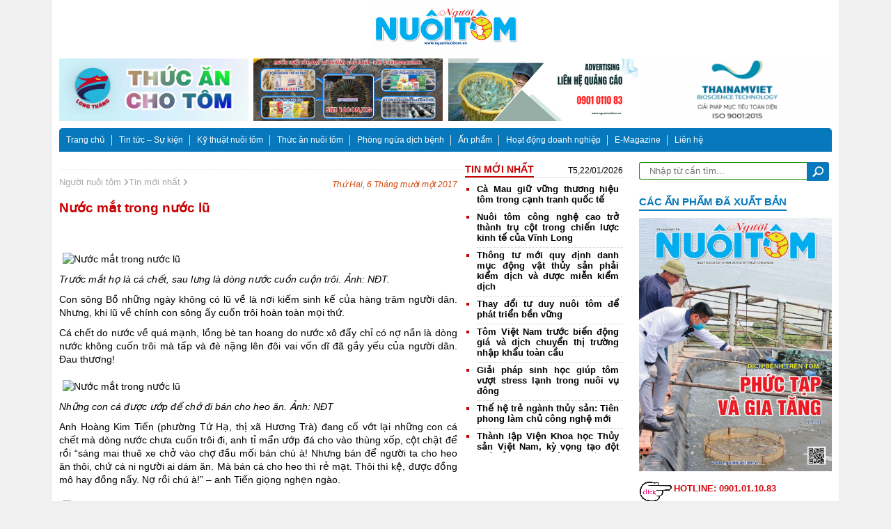

--- FILE ---
content_type: text/html; charset=UTF-8
request_url: https://nguoinuoitom.vn/nuoc-mat-trong-nuoc-lu/
body_size: 19434
content:

<!DOCTYPE html>
<head>
<meta name="viewport" content="width=device-width,initial-scale=1">
<meta name="google-site-xác minh" content="IOwBG7u6qRzhGXGDqUwf2-MGM1Fzl6RRyGear4O_BI7A" />
<!--link rel="icon" href="/images/favicon.ico" type="image/x-icon"-->
<!--link rel="stylesheet" type="text/css" href="/css/bootstrap.min.css"-->













<script data-optimized="1" src="https://nguoinuoitom.vn/wp-content/litespeed/js/e682627c96e914d920701d8efa24cf9d.js?ver=4cf9d"></script>
<script data-optimized="1" type="text/javascript" src="https://nguoinuoitom.vn/wp-content/litespeed/js/bd643f1cc0b3cf2a1fa9618a009cffd8.js?ver=cffd8"></script>
<script data-optimized="1" type="text/javascript" src="https://nguoinuoitom.vn/wp-content/litespeed/js/52cc3a67489a9b7d8be41084644cfe51.js?ver=cfe51"></script>
<script data-optimized="1" type="text/javascript" src="https://nguoinuoitom.vn/wp-content/litespeed/js/ff760478063117da5b6ac7e01afde3be.js?ver=de3be"></script>
<script data-optimized="1" type="text/javascript" src="https://nguoinuoitom.vn/wp-content/litespeed/js/2ce1b2642409d110bca1baead94cc962.js?ver=cc962"></script>


<!--script type="text/javascript" src="/js/js-image-slider.js"></script-->
<script data-optimized="1" type='text/javascript'>$(function(){$(window).scroll(function(){if($(this).scrollTop()!=0){$('#bttop').fadeIn()}else{$('#bttop').fadeOut()}});$('#bttop').click(function(){$('body,html').animate({scrollTop:0},800)})})</script>
<script>jQuery(document).ready(function($){$("#slider4").responsiveSlides({auto:!0,pager:!1,nav:!0,speed:500,namespace:"callbacks",before:function(){$('.events').append("<li>before event fired.</li>")},after:function(){$('.events').append("<li>after event fired.</li>")}});$("#slider1").responsiveSlides({auto:!0,pager:!1,nav:!0,speed:500,namespace:"callbacks",before:function(){$('.events').append("<li>before event fired.</li>")},after:function(){$('.events').append("<li>after event fired.</li>")}});$("#tapchichannuoi").responsiveSlides({auto:!0,pager:!1,nav:!1,speed:500,namespace:"callbacks",before:function(){$('.events').append("<li>before event fired.</li>")},after:function(){$('.events').append("<li>after event fired.</li>")}});jQuery('#mycarousel').jcarousel({auto:0,scroll:1,wrap:'circular',animation:'1',easing:'swing',});jQuery('#mycarousel1').jcarousel({auto:0,scroll:1,wrap:'circular',animation:'1',easing:'swing',});jQuery('#slidetren').jcarousel({auto:0,scroll:1,wrap:'circular',animation:'1',easing:'swing',});$("input.btn").click(function(){$(".list-lkw").toggle()})})</script>
<script data-optimized="1" type="text/javascript">(function($){$(function(){$("#scroller").simplyScroll()})})(jQuery);(function($){$(function(){$("#scroller1").simplyScroll()})})(jQuery)</script>
<meta name='robots' content='index, follow, max-image-preview:large, max-snippet:-1, max-video-preview:-1' />
	
	
	<!-- This site is optimized with the Yoast SEO plugin v25.5 - https://yoast.com/wordpress/plugins/seo/ -->
	<title>Nước mắt trong nước lũ - Người Nuôi Tôm</title>
	<link rel="canonical" href="https://nguoinuoitom.vn/nuoc-mat-trong-nuoc-lu/" />
	<meta property="og:locale" content="vi_VN" />
	<meta property="og:type" content="article" />
	<meta property="og:title" content="Nước mắt trong nước lũ - Người Nuôi Tôm" />
	<meta property="og:description" content="Mưa lớn kéo dài cộng thêm việc thủy điện xả lũ, đã khiến hàng trăm hộ dân nuôi cá lồng trên sông Bồ thuộc thị xã Hương Trà và huyện Quảng Điền, tỉnh Thừa Thiên-Huế bị thiệt hại nặng. Tận cùng khốn khổ nước mắt người nuôi cá lã chã rơi theo con nước đục ngầu trên sông." />
	<meta property="og:url" content="https://nguoinuoitom.vn/nuoc-mat-trong-nuoc-lu/" />
	<meta property="og:site_name" content="Người Nuôi Tôm" />
	<meta property="article:publisher" content="https://www.facebook.com/kienthucnuoitom/" />
	<meta property="article:published_time" content="2017-11-05T18:54:04+00:00" />
	<meta property="og:image" content="http://live.icolor.vn/nuoitom/wp-content/uploads/2017/11/nuoc-mat-trong-nuoc-lu-001.jpg" />
	<meta name="author" content="admin" />
	<meta name="twitter:card" content="summary_large_image" />
	<meta name="twitter:creator" content="@TrngHng63190246" />
	<meta name="twitter:site" content="@TrngHng63190246" />
	<meta name="twitter:label1" content="Được viết bởi" />
	<meta name="twitter:data1" content="admin" />
	<meta name="twitter:label2" content="Ước tính thời gian đọc" />
	<meta name="twitter:data2" content="4 phút" />
	<script type="application/ld+json" class="yoast-schema-graph">{"@context":"https://schema.org","@graph":[{"@type":"WebPage","@id":"https://nguoinuoitom.vn/nuoc-mat-trong-nuoc-lu/","url":"https://nguoinuoitom.vn/nuoc-mat-trong-nuoc-lu/","name":"Nước mắt trong nước lũ - Người Nuôi Tôm","isPartOf":{"@id":"http://nguoinuoitom.vn/#website"},"primaryImageOfPage":{"@id":"https://nguoinuoitom.vn/nuoc-mat-trong-nuoc-lu/#primaryimage"},"image":{"@id":"https://nguoinuoitom.vn/nuoc-mat-trong-nuoc-lu/#primaryimage"},"thumbnailUrl":"http://live.icolor.vn/nuoitom/wp-content/uploads/2017/11/nuoc-mat-trong-nuoc-lu-001.jpg","datePublished":"2017-11-05T18:54:04+00:00","author":{"@id":"http://nguoinuoitom.vn/#/schema/person/7d87cc886e051d6507f8d47f1871d17a"},"breadcrumb":{"@id":"https://nguoinuoitom.vn/nuoc-mat-trong-nuoc-lu/#breadcrumb"},"inLanguage":"vi","potentialAction":[{"@type":"ReadAction","target":["https://nguoinuoitom.vn/nuoc-mat-trong-nuoc-lu/"]}]},{"@type":"ImageObject","inLanguage":"vi","@id":"https://nguoinuoitom.vn/nuoc-mat-trong-nuoc-lu/#primaryimage","url":"http://live.icolor.vn/nuoitom/wp-content/uploads/2017/11/nuoc-mat-trong-nuoc-lu-001.jpg","contentUrl":"http://live.icolor.vn/nuoitom/wp-content/uploads/2017/11/nuoc-mat-trong-nuoc-lu-001.jpg"},{"@type":"BreadcrumbList","@id":"https://nguoinuoitom.vn/nuoc-mat-trong-nuoc-lu/#breadcrumb","itemListElement":[{"@type":"ListItem","position":1,"name":"Trang chủ","item":"http://nguoinuoitom.vn/"},{"@type":"ListItem","position":2,"name":"Nước mắt trong nước lũ"}]},{"@type":"WebSite","@id":"http://nguoinuoitom.vn/#website","url":"http://nguoinuoitom.vn/","name":"Người Nuôi Tôm","description":"Tin tức/Sản phẩm/ Kỹ thuật/ Thị trường...","potentialAction":[{"@type":"SearchAction","target":{"@type":"EntryPoint","urlTemplate":"http://nguoinuoitom.vn/?s={search_term_string}"},"query-input":{"@type":"PropertyValueSpecification","valueRequired":true,"valueName":"search_term_string"}}],"inLanguage":"vi"},{"@type":"Person","@id":"http://nguoinuoitom.vn/#/schema/person/7d87cc886e051d6507f8d47f1871d17a","name":"admin","image":{"@type":"ImageObject","inLanguage":"vi","@id":"http://nguoinuoitom.vn/#/schema/person/image/","url":"https://secure.gravatar.com/avatar/7616cfb6033d3dede7f162fd00457ee74668e1a10a2e62d0106427d12f50d54b?s=96&d=mm&r=g","contentUrl":"https://secure.gravatar.com/avatar/7616cfb6033d3dede7f162fd00457ee74668e1a10a2e62d0106427d12f50d54b?s=96&d=mm&r=g","caption":"admin"}}]}</script>
	<!-- / Yoast SEO plugin. -->


<link rel="alternate" type="application/rss+xml" title="Dòng thông tin Người Nuôi Tôm &raquo;" href="https://nguoinuoitom.vn/feed/" />
<link rel="alternate" type="application/rss+xml" title="Người Nuôi Tôm &raquo; Dòng bình luận" href="https://nguoinuoitom.vn/comments/feed/" />
<link rel="alternate" type="application/rss+xml" title="Người Nuôi Tôm &raquo; Nước mắt trong nước lũ Dòng bình luận" href="https://nguoinuoitom.vn/nuoc-mat-trong-nuoc-lu/feed/" />
<script data-optimized="1" type="text/javascript">window._wpemojiSettings={"baseUrl":"https:\/\/s.w.org\/images\/core\/emoji\/16.0.1\/72x72\/","ext":".png","svgUrl":"https:\/\/s.w.org\/images\/core\/emoji\/16.0.1\/svg\/","svgExt":".svg","source":{"concatemoji":"https:\/\/nguoinuoitom.vn\/wp-includes\/js\/wp-emoji-release.min.js?ver=6.8.3"}};
/*! This file is auto-generated */
!function(s,n){var o,i,e;function c(e){try{var t={supportTests:e,timestamp:(new Date).valueOf()};sessionStorage.setItem(o,JSON.stringify(t))}catch(e){}}function p(e,t,n){e.clearRect(0,0,e.canvas.width,e.canvas.height),e.fillText(t,0,0);var t=new Uint32Array(e.getImageData(0,0,e.canvas.width,e.canvas.height).data),a=(e.clearRect(0,0,e.canvas.width,e.canvas.height),e.fillText(n,0,0),new Uint32Array(e.getImageData(0,0,e.canvas.width,e.canvas.height).data));return t.every(function(e,t){return e===a[t]})}function u(e,t){e.clearRect(0,0,e.canvas.width,e.canvas.height),e.fillText(t,0,0);for(var n=e.getImageData(16,16,1,1),a=0;a<n.data.length;a++)if(0!==n.data[a])return!1;return!0}function f(e,t,n,a){switch(t){case"flag":return n(e,"\ud83c\udff3\ufe0f\u200d\u26a7\ufe0f","\ud83c\udff3\ufe0f\u200b\u26a7\ufe0f")?!1:!n(e,"\ud83c\udde8\ud83c\uddf6","\ud83c\udde8\u200b\ud83c\uddf6")&&!n(e,"\ud83c\udff4\udb40\udc67\udb40\udc62\udb40\udc65\udb40\udc6e\udb40\udc67\udb40\udc7f","\ud83c\udff4\u200b\udb40\udc67\u200b\udb40\udc62\u200b\udb40\udc65\u200b\udb40\udc6e\u200b\udb40\udc67\u200b\udb40\udc7f");case"emoji":return!a(e,"\ud83e\udedf")}return!1}function g(e,t,n,a){var r="undefined"!=typeof WorkerGlobalScope&&self instanceof WorkerGlobalScope?new OffscreenCanvas(300,150):s.createElement("canvas"),o=r.getContext("2d",{willReadFrequently:!0}),i=(o.textBaseline="top",o.font="600 32px Arial",{});return e.forEach(function(e){i[e]=t(o,e,n,a)}),i}function t(e){var t=s.createElement("script");t.src=e,t.defer=!0,s.head.appendChild(t)}"undefined"!=typeof Promise&&(o="wpEmojiSettingsSupports",i=["flag","emoji"],n.supports={everything:!0,everythingExceptFlag:!0},e=new Promise(function(e){s.addEventListener("DOMContentLoaded",e,{once:!0})}),new Promise(function(t){var n=function(){try{var e=JSON.parse(sessionStorage.getItem(o));if("object"==typeof e&&"number"==typeof e.timestamp&&(new Date).valueOf()<e.timestamp+604800&&"object"==typeof e.supportTests)return e.supportTests}catch(e){}return null}();if(!n){if("undefined"!=typeof Worker&&"undefined"!=typeof OffscreenCanvas&&"undefined"!=typeof URL&&URL.createObjectURL&&"undefined"!=typeof Blob)try{var e="postMessage("+g.toString()+"("+[JSON.stringify(i),f.toString(),p.toString(),u.toString()].join(",")+"));",a=new Blob([e],{type:"text/javascript"}),r=new Worker(URL.createObjectURL(a),{name:"wpTestEmojiSupports"});return void(r.onmessage=function(e){c(n=e.data),r.terminate(),t(n)})}catch(e){}c(n=g(i,f,p,u))}t(n)}).then(function(e){for(var t in e)n.supports[t]=e[t],n.supports.everything=n.supports.everything&&n.supports[t],"flag"!==t&&(n.supports.everythingExceptFlag=n.supports.everythingExceptFlag&&n.supports[t]);n.supports.everythingExceptFlag=n.supports.everythingExceptFlag&&!n.supports.flag,n.DOMReady=!1,n.readyCallback=function(){n.DOMReady=!0}}).then(function(){return e}).then(function(){var e;n.supports.everything||(n.readyCallback(),(e=n.source||{}).concatemoji?t(e.concatemoji):e.wpemoji&&e.twemoji&&(t(e.twemoji),t(e.wpemoji)))}))}((window,document),window._wpemojiSettings)</script>
<link data-optimized="2" rel="stylesheet" href="https://nguoinuoitom.vn/wp-content/litespeed/css/19778dc0e1cd9574fcb150d89b469f6a.css?ver=5f951" />





<link rel="https://api.w.org/" href="https://nguoinuoitom.vn/wp-json/" /><link rel="alternate" title="JSON" type="application/json" href="https://nguoinuoitom.vn/wp-json/wp/v2/posts/2088" /><link rel="EditURI" type="application/rsd+xml" title="RSD" href="https://nguoinuoitom.vn/xmlrpc.php?rsd" />
<meta name="generator" content="WordPress 6.8.3" />
<link rel='shortlink' href='https://nguoinuoitom.vn/?p=2088' />
<link rel="alternate" title="oNhúng (JSON)" type="application/json+oembed" href="https://nguoinuoitom.vn/wp-json/oembed/1.0/embed?url=https%3A%2F%2Fnguoinuoitom.vn%2Fnuoc-mat-trong-nuoc-lu%2F" />
<link rel="alternate" title="oNhúng (XML)" type="text/xml+oembed" href="https://nguoinuoitom.vn/wp-json/oembed/1.0/embed?url=https%3A%2F%2Fnguoinuoitom.vn%2Fnuoc-mat-trong-nuoc-lu%2F&#038;format=xml" />
		<script>document.documentElement.className=document.documentElement.className.replace('no-js','js')</script>
				
		<!-- Analytics by WP Statistics - https://wp-statistics.com -->
<link rel="icon" href="https://nguoinuoitom.vn/wp-content/uploads/2019/08/cropped-tôm-32x32.jpg" sizes="32x32" />
<link rel="icon" href="https://nguoinuoitom.vn/wp-content/uploads/2019/08/cropped-tôm-192x192.jpg" sizes="192x192" />
<link rel="apple-touch-icon" href="https://nguoinuoitom.vn/wp-content/uploads/2019/08/cropped-tôm-180x180.jpg" />
<meta name="msapplication-TileImage" content="https://nguoinuoitom.vn/wp-content/uploads/2019/08/cropped-tôm-270x270.jpg" />
		
		
<!--Start of Zendesk Chat Script-->
<script data-optimized="1" type="text/javascript" ></script>
<!--End of Zendesk Chat Script-->
</head>
<body>
<!-- Global site tag (gtag.js) - Google Analytics -->
<script async src="https://www.googletagmanager.com/gtag/js?id=UA-141383557-1"></script>
<script>
  window.dataLayer = window.dataLayer || [];
  function gtag(){dataLayer.push(arguments);}
  gtag('js', new Date());

  gtag('config', 'UA-141383557-1');
</script>

<div id="fb-root"></div>
<script data-optimized="1" async defer crossorigin="anonymous" src="https://nguoinuoitom.vn/wp-content/litespeed/js/98d4a1e728739eccda7e6cfcb19ec766.js?ver=ec766"></script>

<div class="adv-left"></div>
<div class="adv-right"></div>
<div id="wrapper">
	<div id="header">
		<div class="logo">
				 <a href="http://nguoinuoitom.vn/"><img width="3300" height="1181" src="https://nguoinuoitom.vn/wp-content/uploads/2023/02/MANGSEC-TOM-2023.png" class="image wp-image-29143 wmu-preview-img attachment-full size-full" alt="" style="max-width: 100%; height: auto;" decoding="async" fetchpriority="high" srcset="https://nguoinuoitom.vn/wp-content/uploads/2023/02/MANGSEC-TOM-2023.png 3300w, https://nguoinuoitom.vn/wp-content/uploads/2023/02/MANGSEC-TOM-2023-768x275.png 768w, https://nguoinuoitom.vn/wp-content/uploads/2023/02/MANGSEC-TOM-2023-1536x550.png 1536w, https://nguoinuoitom.vn/wp-content/uploads/2023/02/MANGSEC-TOM-2023-2048x733.png 2048w" sizes="(max-width: 3300px) 100vw, 3300px" /></a> 		</div>
		<div class="banner" style="display: none">
						</div>
	</div>
	<div class="quangCao">
		<div class="imgqc"><img width="1420" height="468" data-src="https://nguoinuoitom.vn/wp-content/uploads/2022/12/GIF-LONG-THANG.gif" class="image wp-image-27788  attachment-full size-full lazyload" alt="" style="--smush-placeholder-width: 1420px; --smush-placeholder-aspect-ratio: 1420/468;max-width: 100%; height: auto;" decoding="async" data-srcset="https://nguoinuoitom.vn/wp-content/uploads/2022/12/GIF-LONG-THANG.gif 1420w, https://nguoinuoitom.vn/wp-content/uploads/2022/12/GIF-LONG-THANG-768x253.gif 768w" data-sizes="(max-width: 1420px) 100vw, 1420px" src="[data-uri]" /></div>
		<div class="imgqc"><a href="https://growmax.vn/" target="_blank"><img width="3023" height="1000" data-src="https://nguoinuoitom.vn/wp-content/uploads/2024/07/GM-04.jpg" class="image wp-image-37072  attachment-full size-full lazyload" alt="" style="--smush-placeholder-width: 3023px; --smush-placeholder-aspect-ratio: 3023/1000;max-width: 100%; height: auto;" decoding="async" data-srcset="https://nguoinuoitom.vn/wp-content/uploads/2024/07/GM-04.jpg 3023w, https://nguoinuoitom.vn/wp-content/uploads/2024/07/GM-04-768x254.jpg 768w, https://nguoinuoitom.vn/wp-content/uploads/2024/07/GM-04-1536x508.jpg 1536w, https://nguoinuoitom.vn/wp-content/uploads/2024/07/GM-04-2048x677.jpg 2048w" data-sizes="(max-width: 3023px) 100vw, 3023px" src="[data-uri]" /></a></div>
		<div class="imgqc"><a href="https://nguoinuoitom.vn/" rel="httpskhoathuysanvnuaeduvn" target="_blank"><img width="272" height="90" data-src="https://nguoinuoitom.vn/wp-content/uploads/2023/10/LIEN-HE-QUANG-CAO-2.png" class="image wp-image-33202  attachment-full size-full lazyload" alt="" style="--smush-placeholder-width: 272px; --smush-placeholder-aspect-ratio: 272/90;max-width: 100%; height: auto;" decoding="async" src="[data-uri]" /></a></div>
		<div class="imgqc"><a href="https://thainamviet.com/" rel="httpnhachannuoivn" target="_blank"><img width="312" height="94" data-src="https://nguoinuoitom.vn/wp-content/uploads/2021/11/z2948047389012_568374358e07c3c14b8adf6d591908cb.gif" class="image wp-image-22169  attachment-full size-full lazyload" alt="" style="--smush-placeholder-width: 312px; --smush-placeholder-aspect-ratio: 312/94;max-width: 100%; height: auto;" decoding="async" src="[data-uri]" /></a></div>
	</div>
	<div id="menu">
		<div class="menu-main">
			<div class="menu-main-menu-container"><ul id="menu-main-menu" class="menu-m"><li id="menu-item-12198" class="menu-item menu-item-type-custom menu-item-object-custom menu-item-home menu-item-12198"><a href="http://nguoinuoitom.vn">Trang chủ</a></li>
<li id="menu-item-12332" class="menu-item menu-item-type-taxonomy menu-item-object-category menu-item-has-children menu-item-12332"><a href="https://nguoinuoitom.vn/category/tin-tuc-su-kien/">Tin tức &#8211; Sự kiện</a>
<ul class="sub-menu">
	<li id="menu-item-12561" class="menu-item menu-item-type-taxonomy menu-item-object-category menu-item-12561"><a href="https://nguoinuoitom.vn/category/tin-tuc-su-kien/nganh-nuoi-tom/">Ngành Nuôi Tôm</a></li>
	<li id="menu-item-12562" class="menu-item menu-item-type-taxonomy menu-item-object-category menu-item-12562"><a href="https://nguoinuoitom.vn/category/tin-tuc-su-kien/thuy-san-tin-tuc-su-kien/">Thủy sản</a></li>
</ul>
</li>
<li id="menu-item-116" class="menu-item menu-item-type-taxonomy menu-item-object-category menu-item-116"><a href="https://nguoinuoitom.vn/category/kien-thuc-nuoi-tom-ca/ky-thuat-nuoi-tom-ca/">Kỹ thuật nuôi tôm</a></li>
<li id="menu-item-118" class="menu-item menu-item-type-taxonomy menu-item-object-category menu-item-118"><a href="https://nguoinuoitom.vn/category/kien-thuc-nuoi-tom-ca/dinh-duong-va-thuc-an/">Thức ăn nuôi tôm</a></li>
<li id="menu-item-119" class="menu-item menu-item-type-taxonomy menu-item-object-category menu-item-119"><a href="https://nguoinuoitom.vn/category/kien-thuc-nuoi-tom-ca/phong-ngua-dich-benh-cho-tom-nuoi/">Phòng ngừa dịch bệnh</a></li>
<li id="menu-item-12363" class="menu-item menu-item-type-taxonomy menu-item-object-category menu-item-12363"><a href="https://nguoinuoitom.vn/category/an-pham-2/">Ấn phẩm</a></li>
<li id="menu-item-5918" class="menu-item menu-item-type-taxonomy menu-item-object-category menu-item-has-children menu-item-5918"><a href="https://nguoinuoitom.vn/category/hoat-dong-doanh-nghiep/">Hoạt động doanh nghiệp</a>
<ul class="sub-menu">
	<li id="menu-item-8365" class="menu-item menu-item-type-taxonomy menu-item-object-category menu-item-8365"><a href="https://nguoinuoitom.vn/category/san-pham-dich-vu-cho-nguoi-nuoi-tom/tin-tuyen-dung/">Tin tuyển dụng</a></li>
</ul>
</li>
<li id="menu-item-39910" class="menu-item menu-item-type-post_type menu-item-object-page menu-item-39910"><a href="https://nguoinuoitom.vn/e-magazine/">E-Magazine</a></li>
<li id="menu-item-54" class="menu-item menu-item-type-post_type menu-item-object-page menu-item-54"><a href="https://nguoinuoitom.vn/lien-he/">Liên hệ</a></li>
</ul></div>		</div>
		<div class="menu-main-mobile">
			<div class="main-m">
				<div class="btn-s">
						<ul>
							<li></li>
							<li></li>
							<li></li>
						</ul>
				</div>
				<div class="form-mobile">
				<form method="post">
					<input type="text" id="s" name="s" placeholder=" Nhập từ cần tìm...">
					<input type="submit" value="" id="btn-search">
				</form>
				</div>
			</div>
			<div class="menu-main-menu-container"><ul id="menu-main-menu-1" class="menu-m"><li class="home"><a href="http://nhachannuoi.vn/">Trang chủ</a></li><li class="menu-item menu-item-type-custom menu-item-object-custom menu-item-home menu-item-12198"><a href="http://nguoinuoitom.vn">Trang chủ</a></li>
<li class="menu-item menu-item-type-taxonomy menu-item-object-category menu-item-has-children menu-item-12332"><a href="https://nguoinuoitom.vn/category/tin-tuc-su-kien/">Tin tức &#8211; Sự kiện</a>
<ul class="sub-menu">
	<li class="menu-item menu-item-type-taxonomy menu-item-object-category menu-item-12561"><a href="https://nguoinuoitom.vn/category/tin-tuc-su-kien/nganh-nuoi-tom/">Ngành Nuôi Tôm</a></li>
	<li class="menu-item menu-item-type-taxonomy menu-item-object-category menu-item-12562"><a href="https://nguoinuoitom.vn/category/tin-tuc-su-kien/thuy-san-tin-tuc-su-kien/">Thủy sản</a></li>
</ul>
</li>
<li class="menu-item menu-item-type-taxonomy menu-item-object-category menu-item-116"><a href="https://nguoinuoitom.vn/category/kien-thuc-nuoi-tom-ca/ky-thuat-nuoi-tom-ca/">Kỹ thuật nuôi tôm</a></li>
<li class="menu-item menu-item-type-taxonomy menu-item-object-category menu-item-118"><a href="https://nguoinuoitom.vn/category/kien-thuc-nuoi-tom-ca/dinh-duong-va-thuc-an/">Thức ăn nuôi tôm</a></li>
<li class="menu-item menu-item-type-taxonomy menu-item-object-category menu-item-119"><a href="https://nguoinuoitom.vn/category/kien-thuc-nuoi-tom-ca/phong-ngua-dich-benh-cho-tom-nuoi/">Phòng ngừa dịch bệnh</a></li>
<li class="menu-item menu-item-type-taxonomy menu-item-object-category menu-item-12363"><a href="https://nguoinuoitom.vn/category/an-pham-2/">Ấn phẩm</a></li>
<li class="menu-item menu-item-type-taxonomy menu-item-object-category menu-item-has-children menu-item-5918"><a href="https://nguoinuoitom.vn/category/hoat-dong-doanh-nghiep/">Hoạt động doanh nghiệp</a>
<ul class="sub-menu">
	<li class="menu-item menu-item-type-taxonomy menu-item-object-category menu-item-8365"><a href="https://nguoinuoitom.vn/category/san-pham-dich-vu-cho-nguoi-nuoi-tom/tin-tuyen-dung/">Tin tuyển dụng</a></li>
</ul>
</li>
<li class="menu-item menu-item-type-post_type menu-item-object-page menu-item-39910"><a href="https://nguoinuoitom.vn/e-magazine/">E-Magazine</a></li>
<li class="menu-item menu-item-type-post_type menu-item-object-page menu-item-54"><a href="https://nguoinuoitom.vn/lien-he/">Liên hệ</a></li>
</ul></div>		</div>
	</div>
	<div id="content">
		<div class="img-banner-mnu">
		  <div class="textwidget"></div>		</div>
		<div class="top-content">
	<div class="left">
				<div class="colRight">
			<div class="tinmoinhat cate">
				<div class="show-cat ">
				
										<div class="breadcrumbs">
							<ul>
								<li><a href="https://nguoinuoitom.vn">Người nuôi tôm <i class="fas fa-chevron-right"></i></a></li>
								<li><a href="https://nguoinuoitom.vn/category/tin-moi-nhat/">Tin mới nhất <i class="fas fa-chevron-right"></i></a></li>
							</ul>
							<div class="shadfresocial">
								<span class="entry-date">Thứ Hai, 6 Tháng mười một 2017</span>
							</div>
						</div>
						<div class="tieude-s">
							Nước mắt trong nước lũ						</div>
						<div class="sharesocial hai">
								 
								<div id="fb-root"></div>
									

								<div class="fb-like" data-href="https://nguoinuoitom.vn/nuoc-mat-trong-nuoc-lu/" data-layout="button_count" data-action="like" data-show-faces="true" data-share="true"></div>
								<script>(function(d,s,id){var js,fjs=d.getElementsByTagName(s)[0];if(d.getElementById(id))return;js=d.createElement(s);js.id=id;js.src="//connect.facebook.net/vi_VN/sdk.js#xfbml=1&version=v2.5&appId=1707617876142625";fjs.parentNode.insertBefore(js,fjs)}(document,'script','facebook-jssdk'))</script>
								<div class="zalo-share-button" data-href="https://nguoinuoitom.vn/nuoc-mat-trong-nuoc-lu/" data-oaid="735646604822931697" data-layout="1" data-color="blue" data-customize="false"></div>
							</div>
						
						<div class="noidung-s">
														<div id="attachment_2089" style="width: 510px" class="wp-caption aligncenter"><img decoding="async" aria-describedby="caption-attachment-2089" class="wp-image-2089 size-full lazyload" data-src="http://live.icolor.vn/nuoitom/wp-content/uploads/2017/11/nuoc-mat-trong-nuoc-lu-001.jpg" alt="Nước mắt trong nước lũ" width="500" height="333" src="[data-uri]" style="--smush-placeholder-width: 500px; --smush-placeholder-aspect-ratio: 500/333;" /><p id="caption-attachment-2089" class="wp-caption-text"><em>Trước mắt họ là cá chết, sau lưng là dòng nước cuồn cuộn trôi. Ảnh: NĐT.</em></p></div>
<p style="text-align: justify;">Con sông Bồ những ngày không có lũ về là nơi kiếm sinh kế của hàng trăm người dân. Nhưng, khi lũ về chính con sông ấy cuốn trôi hoàn toàn mọi thứ.</p>
<p style="text-align: justify;">Cá chết do nước về quá mạnh, lồng bè tan hoang do nước xô đẩy chỉ có nợ nần là dòng nước không cuốn trôi mà tấp và đè nặng lên đôi vai vốn dĩ đã gầy yếu của người dân. Đau thương!</p>
<div id="attachment_2090" style="width: 510px" class="wp-caption aligncenter"><img decoding="async" aria-describedby="caption-attachment-2090" class="wp-image-2090 size-full lazyload" data-src="http://live.icolor.vn/nuoitom/wp-content/uploads/2017/11/nuoc-mat-trong-nuoc-lu-002.jpg" alt="Nước mắt trong nước lũ" width="500" height="302" src="[data-uri]" style="--smush-placeholder-width: 500px; --smush-placeholder-aspect-ratio: 500/302;" /><p id="caption-attachment-2090" class="wp-caption-text"><em>Những con cá được ướp để chở đi bán cho heo ăn. Ảnh: NĐT</em></p></div>
<p style="text-align: justify;">Anh Hoàng Kim Tiến (phường Tứ Hạ, thị xã Hương Trà) đang cố vớt lại những con cá chết mà dòng nước chưa cuốn trôi đi, anh tỉ mẩn ướp đá cho vào thùng xốp, cột chặt để rồi &#8220;sáng mai thuê xe chở vào chợ đầu mối bán chú à! Nhưng bán để người ta cho heo ăn thôi, chứ cá ni người ai dám ăn. Mà bán cá cho heo thì rẻ mạt. Thôi thì kệ, được đồng mô hay đồng nấy. Nợ rồi chú à!&#8221; &#8211; anh Tiến giọng nghẹn ngào.</p>
<div id="attachment_2091" style="width: 510px" class="wp-caption aligncenter"><img decoding="async" aria-describedby="caption-attachment-2091" class="wp-image-2091 size-full lazyload" data-src="http://live.icolor.vn/nuoitom/wp-content/uploads/2017/11/nuoc-mat-trong-nuoc-lu-003.jpg" alt="Nước mắt trong nước lũ" width="500" height="333" src="[data-uri]" style="--smush-placeholder-width: 500px; --smush-placeholder-aspect-ratio: 500/333;" /><p id="caption-attachment-2091" class="wp-caption-text"><em>Cá chết khiến người nuôi cá điêu đứng.</em></p></div>
<p style="text-align: justify;">19 lồng cá của anh Tiến, chỉ riêng tiền <a href="http://live.icolor.vn/nuoitom"><strong>thức ăn</strong></a> của cá không đã hàng trăm triệu. Anh dự định Tết này xuất bán để sắm sửa đồ trong nhà, mua cho con cái áo mới. Thế nhưng, dự định của anh hoàn toàn đổ vỡ khi con nước về.</p>
<p style="text-align: justify;">Tối 4.11, khi nghe tin<a href="http://live.icolor.vn/nuoitom"><strong> thủy điện xả lũ</strong></a> anh đã nhờ người ra neo lồng bè lại, tưởng rằng sẽ yên ổn đi qua cơn lũ. Thế mà sáng 5.11, anh cùng vợ ra đến bờ sông thì thấy mọi thứ tan hoang, cá chết nổi trắng nước, lồng cá bị nước đánh tan tành. Vợ chồng anh Tiến như gục ngã trước sự hung tàn của con nước.</p>
<p style="text-align: justify;">Bên này phường Tứ Hạ, thị xã Hương Trà, bên kia xã Quảng Phú huyện Quảng Điền đối diện nhau. Người dân xã Quảng Phú cũng bám lấy sông Bồ để <a href="http://live.icolor.vn/nuoitom/category/thuy-san/"><strong>nuôi cá lồng</strong></a>, nhà ít nhà nhiều, nước lũ về khiến họ lâm vào hoàn cảnh giống nhau.</p>
<p style="text-align: justify;">Vợ anh Tiến bật khóc, nước mắt chảy dài trên gò má: &#8220;Răng không cuốn trôi lồng luôn đi để lại làm chi nữa, hư hết rồi. Bọn tui nghèo, ông Trời không thương hay sao tàn nhẫn rứa, cá chết đợt này lại đến đợt khác&#8221;, những tiếng nấc kéo dài mặc cho dòng nước vẫn cuồn cuộn trôi.</p>
<p style="text-align: justify;">Năm 2017, người dân nuôi cá trên sông Bồ đã điêu đứng không biết bao nhiêu lần, khổ cực cứ đè lên đôi vai họ. Nước sông không về, cá chết. Nước sông về cá cũng chết. Chỉ có tận cùng khổ đau và nợ nần là bu bám lấy họ.</p>
<p style="text-align: justify;">Trong cơn bĩ cực, nhiều người như gục ngã, buông bỏ tất cả. Thế nhưng, gánh nặng cơm áo gạo tiền lại không cho phép họ làm điều đó. Những con cá còn ngoi ngóp, được đưa ra bán dọc đường, nhờ vào sự mủi lòng của người đi đường mà gỡ lại chút bạc lẻ.</p>
<p style="text-align: right;"><strong>Nguyễn Đắc Thành</strong><br />
<em>Nguồn: Báo Lao Động</em></p>
														
							<div class="tag-content">
								<span class="post-tag-cat">
									<i class="fa fa-tags" aria-hidden="true"></i> Từ khóa
							</span>
								<ul> <li><a href="https://nguoinuoitom.vn/tag/nuoi-ca-long/" rel="tag">nuôi cá lồng</a></ li> <li><a href="https://nguoinuoitom.vn/tag/thuc-an/" rel="tag">thức ăn</a></ li> <li><a href="https://nguoinuoitom.vn/tag/thuy-dien-xa-lu/" rel="tag">thủy điện xả lũ</a></ li> </ ul>							</div>
							<div class="sharesocial hai">
								 
								<div id="fb-root"></div>
									

								<div class="fb-like" data-href="https://nguoinuoitom.vn/nuoc-mat-trong-nuoc-lu/" data-layout="button_count" data-action="like" data-show-faces="true" data-share="true"></div>
								<script>(function(d,s,id){var js,fjs=d.getElementsByTagName(s)[0];if(d.getElementById(id))return;js=d.createElement(s);js.id=id;js.src="//connect.facebook.net/vi_VN/sdk.js#xfbml=1&version=v2.5&appId=1707617876142625";fjs.parentNode.insertBefore(js,fjs)}(document,'script','facebook-jssdk'))</script>
								<div class="zalo-share-button" data-href="https://nguoinuoitom.vn/nuoc-mat-trong-nuoc-lu/" data-oaid="735646604822931697" data-layout="1" data-color="blue" data-customize="false"></div>
							</div>
														
						</div>	
														<div class="tinlienquan">
				<div class="ten-tlq">Tin liên quan</div>
				<ul>
	        					                <li><a href="https://nguoinuoitom.vn/ca-mau-giu-vung-thuong-hieu-tom-trong-canh-tranh-quoc-te/">Cà Mau giữ vững thương hiệu tôm trong cạnh tranh quốc tế</a></li>
			            			                <li><a href="https://nguoinuoitom.vn/nuoi-tom-cong-nghe-cao-tro-thanh-tru-cot-trong-chien-luoc-kinh-te-cua-vinh-long/">Nuôi tôm công nghệ cao trở thành trụ cột trong chiến lược kinh tế của  Vĩnh Long</a></li>
			            			                <li><a href="https://nguoinuoitom.vn/thong-tu-moi-quy-dinh-danh-muc-dong-vat-thuy-san-phai-va-duoc-mien-kiem-dich/">Thông tư mới quy định danh mục động vật thủy sản phải kiểm dịch và được miễn kiểm dịch</a></li>
			            			                <li><a href="https://nguoinuoitom.vn/thay-doi-tu-duy-nuoi-tom-de-phat-trien-ben-vung/">Thay đổi tư duy nuôi tôm để phát triển bền vững</a></li>
			            			                <li><a href="https://nguoinuoitom.vn/tom-viet-nam-truoc-bien-dong-gia-va-dich-chuyen-thi-truong-nhap-khau-toan-cau/">Tôm Việt Nam trước biến động giá và dịch chuyển thị trường nhập khẩu toàn cầu</a></li>
			            			                <li><a href="https://nguoinuoitom.vn/giai-phap-sinh-hoc-giup-tom-vuot-stress-lanh-trong-nuoi-vu-dong/">Giải pháp sinh học giúp tôm vượt stress lạnh trong nuôi vụ đông</a></li>
			            			                <li><a href="https://nguoinuoitom.vn/the-he-tre-nganh-thuy-san-tien-phong-lam-chu-cong-nghe-moi/">Thế hệ trẻ ngành thủy sản: Tiên phong làm chủ công nghệ mới</a></li>
			            			                <li><a href="https://nguoinuoitom.vn/thanh-lap-vien-khoa-hoc-thuy-san-viet-nam-ky-vong-tao-dot-pha-ve-khoa-hoc-cong-nghe/">Thành lập Viện Khoa học Thủy sản Việt Nam, kỳ vọng tạo đột phá về khoa học công nghệ</a></li>
			            			                <li><a href="https://nguoinuoitom.vn/gia-tom-xuat-khau-tang-manh-tao-dong-luc-phuc-hoi-san-xuat-va-nang-tam-gia-tri-nganh-tom/">Giá tôm xuất khẩu tăng mạnh, tạo động lực phục hồi sản xuất và nâng tầm giá trị ngành tôm</a></li>
			            			                <li><a href="https://nguoinuoitom.vn/thanh-hoa-tom-cang-xanh-phuong-quang-trung-dat-chung-nhan-vietgap-mo-huong-phat-trien-ben-vung/">Thanh Hóa: Tôm càng xanh phường Quang Trung đạt chứng nhận VietGAP, mở hướng phát triển bền vững</a></li>
			            	        	</ul>
				<span class="seemore">
					<a href="https://nguoinuoitom.vn/category/tin-moi-nhat/">(Xem thêm ...) </a>
				</span>
				</div>
								
			</div>
			</div>
		</div>
		<div class="collLeft">
			<div class="nd-tmn">
				  				<div class="name-v">
					<h2><a href="">Tin mới nhất</a></h2>
					<p class="time-tmn">
						T5,22/01/2026					</p>
				</div>
				<div class="cont-tmn newtin">
					<ul>
														<li><a href="https://nguoinuoitom.vn/ca-mau-giu-vung-thuong-hieu-tom-trong-canh-tranh-quoc-te/">Cà Mau giữ vững thương hiệu tôm trong cạnh tranh quốc tế</a></li>
														<li><a href="https://nguoinuoitom.vn/nuoi-tom-cong-nghe-cao-tro-thanh-tru-cot-trong-chien-luoc-kinh-te-cua-vinh-long/">Nuôi tôm công nghệ cao trở thành trụ cột trong chiến lược kinh tế của  Vĩnh Long</a></li>
														<li><a href="https://nguoinuoitom.vn/thong-tu-moi-quy-dinh-danh-muc-dong-vat-thuy-san-phai-va-duoc-mien-kiem-dich/">Thông tư mới quy định danh mục động vật thủy sản phải kiểm dịch và được miễn kiểm dịch</a></li>
														<li><a href="https://nguoinuoitom.vn/thay-doi-tu-duy-nuoi-tom-de-phat-trien-ben-vung/">Thay đổi tư duy nuôi tôm để phát triển bền vững</a></li>
														<li><a href="https://nguoinuoitom.vn/tom-viet-nam-truoc-bien-dong-gia-va-dich-chuyen-thi-truong-nhap-khau-toan-cau/">Tôm Việt Nam trước biến động giá và dịch chuyển thị trường nhập khẩu toàn cầu</a></li>
														<li><a href="https://nguoinuoitom.vn/giai-phap-sinh-hoc-giup-tom-vuot-stress-lanh-trong-nuoi-vu-dong/">Giải pháp sinh học giúp tôm vượt stress lạnh trong nuôi vụ đông</a></li>
														<li><a href="https://nguoinuoitom.vn/the-he-tre-nganh-thuy-san-tien-phong-lam-chu-cong-nghe-moi/">Thế hệ trẻ ngành thủy sản: Tiên phong làm chủ công nghệ mới</a></li>
														<li><a href="https://nguoinuoitom.vn/thanh-lap-vien-khoa-hoc-thuy-san-viet-nam-ky-vong-tao-dot-pha-ve-khoa-hoc-cong-nghe/">Thành lập Viện Khoa học Thủy sản Việt Nam, kỳ vọng tạo đột phá về khoa học công nghệ</a></li>
														<li><a href="https://nguoinuoitom.vn/gia-tom-xuat-khau-tang-manh-tao-dong-luc-phuc-hoi-san-xuat-va-nang-tam-gia-tri-nganh-tom/">Giá tôm xuất khẩu tăng mạnh, tạo động lực phục hồi sản xuất và nâng tầm giá trị ngành tôm</a></li>
														<li><a href="https://nguoinuoitom.vn/thanh-hoa-tom-cang-xanh-phuong-quang-trung-dat-chung-nhan-vietgap-mo-huong-phat-trien-ben-vung/">Thanh Hóa: Tôm càng xanh phường Quang Trung đạt chứng nhận VietGAP, mở hướng phát triển bền vững</a></li>
											</ul>
				</div>											</div>
		</div>
				
	</div>
	<div class="right">
			<div class="form">
				<form method="get" action="https://nguoinuoitom.vn">
				<input type="text" id="s" name="s" placeholder=" Nhập từ cần tìm...">
				<input type="submit" value="" id="btn-search">
			</form>
			</div>
			<div class="see_quangCao">
											</div>
			<!--div class="quangcao">
				<h2 class="widgettitle">Liên hệ quảng cáo</h2>
			<div class="textwidget"><p>Hotline: 0901.01.10.83<br />
Email: Nguoinuoitomvn@gmail.com</p>
</div>
					</div-->
			<div class="quangcao-n">
				<div class="name-v tapchi">
	<h2>Các ấn phẩm đã xuất bản</h2>
	<ul class="rslides" id="tapchichannuoi">

		
				<li>



					<div class="tapchithaydoi">

						<a href="https://nguoinuoitom.vn/phieu-dat-mua-tap-chi/" title="Đón đọc Tạp chí Người Nuôi Tôm số tháng 1/2026">

							<img width="609" height="800" data-src="https://nguoinuoitom.vn/wp-content/uploads/2026/01/z7449104040129_4ecf2171dbaff4fc072c527d278cd286.jpg" class="attachment-full size-full wp-post-image lazyload" alt="" decoding="async" data-srcset="https://nguoinuoitom.vn/wp-content/uploads/2026/01/z7449104040129_4ecf2171dbaff4fc072c527d278cd286.jpg 609w, https://nguoinuoitom.vn/wp-content/uploads/2026/01/z7449104040129_4ecf2171dbaff4fc072c527d278cd286-768x1009.jpg 768w, https://nguoinuoitom.vn/wp-content/uploads/2026/01/z7449104040129_4ecf2171dbaff4fc072c527d278cd286-1169x1536.jpg 1169w, https://nguoinuoitom.vn/wp-content/uploads/2026/01/z7449104040129_4ecf2171dbaff4fc072c527d278cd286-1559x2048.jpg 1559w" data-sizes="(max-width: 609px) 100vw, 609px" src="[data-uri]" style="--smush-placeholder-width: 609px; --smush-placeholder-aspect-ratio: 609/800;" />
						</a>

						<a class="linkclick" href="https://nguoinuoitom.vn/phieu-dat-mua-tap-chi/" title="Đón đọc Tạp chí Người Nuôi Tôm số tháng 1/2026">

							HOTLINE: 0901.01.10.83

						</a>

					</div>

				</li>
		
				<li>



					<div class="tapchithaydoi">

						<a href="https://nguoinuoitom.vn/phieu-dat-mua-tap-chi/" title="CÁC ẤN PHẨM ĐÃ XUẤT BẢN">

							<img width="609" height="800" data-src="https://nguoinuoitom.vn/wp-content/uploads/2025/09/z6996251924178_16358d817375d595b111c929abd536a2.jpg" class="attachment-full size-full wp-post-image lazyload" alt="" decoding="async" data-srcset="https://nguoinuoitom.vn/wp-content/uploads/2025/09/z6996251924178_16358d817375d595b111c929abd536a2.jpg 609w, https://nguoinuoitom.vn/wp-content/uploads/2025/09/z6996251924178_16358d817375d595b111c929abd536a2-768x1008.jpg 768w, https://nguoinuoitom.vn/wp-content/uploads/2025/09/z6996251924178_16358d817375d595b111c929abd536a2-1170x1536.jpg 1170w, https://nguoinuoitom.vn/wp-content/uploads/2025/09/z6996251924178_16358d817375d595b111c929abd536a2-1560x2048.jpg 1560w" data-sizes="(max-width: 609px) 100vw, 609px" src="[data-uri]" style="--smush-placeholder-width: 609px; --smush-placeholder-aspect-ratio: 609/800;" />
						</a>

						<a class="linkclick" href="https://nguoinuoitom.vn/phieu-dat-mua-tap-chi/" title="CÁC ẤN PHẨM ĐÃ XUẤT BẢN">

							HOTLINE: 0901.01.10.83

						</a>

					</div>

				</li>
		
				<li>



					<div class="tapchithaydoi">

						<a href="https://nguoinuoitom.vn/phieu-dat-mua-tap-chi/" title="Đón đọc Tạp chí Người Nuôi Tôm số tháng 8/2025">

							<img width="609" height="800" data-src="https://nguoinuoitom.vn/wp-content/uploads/2025/08/bia-8-1.jpg" class="attachment-full size-full wp-post-image lazyload" alt="" decoding="async" src="[data-uri]" style="--smush-placeholder-width: 609px; --smush-placeholder-aspect-ratio: 609/800;" />
						</a>

						<a class="linkclick" href="https://nguoinuoitom.vn/phieu-dat-mua-tap-chi/" title="Đón đọc Tạp chí Người Nuôi Tôm số tháng 8/2025">

							HOTLINE: 0901.01.10.83

						</a>

					</div>

				</li>
		
				<li>



					<div class="tapchithaydoi">

						<a href="https://nguoinuoitom.vn/phieu-dat-mua-tap-chi/" title="Đón đọc Tạp chí Người Nuôi Tôm số tháng 7/2025">

							<img width="609" height="800" data-src="https://nguoinuoitom.vn/wp-content/uploads/2025/07/bia-thang-7.jpg" class="attachment-full size-full wp-post-image lazyload" alt="" decoding="async" data-srcset="https://nguoinuoitom.vn/wp-content/uploads/2025/07/bia-thang-7.jpg 609w, https://nguoinuoitom.vn/wp-content/uploads/2025/07/bia-thang-7-768x1008.jpg 768w, https://nguoinuoitom.vn/wp-content/uploads/2025/07/bia-thang-7-1170x1536.jpg 1170w, https://nguoinuoitom.vn/wp-content/uploads/2025/07/bia-thang-7-1560x2048.jpg 1560w" data-sizes="(max-width: 609px) 100vw, 609px" src="[data-uri]" style="--smush-placeholder-width: 609px; --smush-placeholder-aspect-ratio: 609/800;" />
						</a>

						<a class="linkclick" href="https://nguoinuoitom.vn/phieu-dat-mua-tap-chi/" title="Đón đọc Tạp chí Người Nuôi Tôm số tháng 7/2025">

							HOTLINE: 0901.01.10.83

						</a>

					</div>

				</li>
		
				<li>



					<div class="tapchithaydoi">

						<a href="https://nguoinuoitom.vn/phieu-dat-mua-tap-chi/" title="Đón đọc Tạp chí Người Nuôi Tôm số tháng 5/2025">

							<img width="1949" height="2560" data-src="https://nguoinuoitom.vn/wp-content/uploads/2025/05/bia-tom-thang-5.jpg" class="attachment-full size-full wp-post-image lazyload" alt="" decoding="async" data-srcset="https://nguoinuoitom.vn/wp-content/uploads/2025/05/bia-tom-thang-5.jpg 1949w, https://nguoinuoitom.vn/wp-content/uploads/2025/05/bia-tom-thang-5-768x1009.jpg 768w, https://nguoinuoitom.vn/wp-content/uploads/2025/05/bia-tom-thang-5-1169x1536.jpg 1169w, https://nguoinuoitom.vn/wp-content/uploads/2025/05/bia-tom-thang-5-1559x2048.jpg 1559w" data-sizes="(max-width: 1949px) 100vw, 1949px" src="[data-uri]" style="--smush-placeholder-width: 1949px; --smush-placeholder-aspect-ratio: 1949/2560;" />
						</a>

						<a class="linkclick" href="https://nguoinuoitom.vn/phieu-dat-mua-tap-chi/" title="Đón đọc Tạp chí Người Nuôi Tôm số tháng 5/2025">

							HOTLINE: 0901.01.10.83

						</a>

					</div>

				</li>
		
				<li>



					<div class="tapchithaydoi">

						<a href="https://nguoinuoitom.vn/phieu-dat-mua-tap-chi/" title="Đón đọc Tạp chí Người Nuôi Tôm Xuân Ất Tỵ 2025">

							<img width="1000" height="1304" data-src="https://nguoinuoitom.vn/wp-content/uploads/2025/01/Bia-Tom-Tet-2025-e1736751525959.jpg" class="attachment-full size-full wp-post-image lazyload" alt="" decoding="async" src="[data-uri]" style="--smush-placeholder-width: 1000px; --smush-placeholder-aspect-ratio: 1000/1304;" />
						</a>

						<a class="linkclick" href="https://nguoinuoitom.vn/phieu-dat-mua-tap-chi/" title="Đón đọc Tạp chí Người Nuôi Tôm Xuân Ất Tỵ 2025">

							HOTLINE: 0901.01.10.83

						</a>

					</div>

				</li>
		
				<li>



					<div class="tapchithaydoi">

						<a href="https://nguoinuoitom.vn/phieu-dat-mua-tap-chi/" title="Đón đọc Tạp chí Người Nuôi Tôm số tháng 11/2024">

							<img width="700" height="467" data-src="https://nguoinuoitom.vn/wp-content/uploads/2024/11/z6044987234984_738cdc1df99c8758f38e4ef26d56bcde-e1731979792642.jpg" class="attachment-full size-full wp-post-image lazyload" alt="" decoding="async" src="[data-uri]" style="--smush-placeholder-width: 700px; --smush-placeholder-aspect-ratio: 700/467;" />
						</a>

						<a class="linkclick" href="https://nguoinuoitom.vn/phieu-dat-mua-tap-chi/" title="Đón đọc Tạp chí Người Nuôi Tôm số tháng 11/2024">

							HOTLINE: 0901.01.10.83

						</a>

					</div>

				</li>
		
				<li>



					<div class="tapchithaydoi">

						<a href="https://nguoinuoitom.vn/phieu-dat-mua-tap-chi/" title="Đón đọc Tạp chí Người Nuôi Tôm số tháng 10/2024">

							<img width="700" height="466" data-src="https://nguoinuoitom.vn/wp-content/uploads/2024/10/z5903882716023_8e4ec54a7dcceba47b51cc0c7188b2d8-e1728267506934.jpg" class="attachment-full size-full wp-post-image lazyload" alt="" decoding="async" src="[data-uri]" style="--smush-placeholder-width: 700px; --smush-placeholder-aspect-ratio: 700/466;" />
						</a>

						<a class="linkclick" href="https://nguoinuoitom.vn/phieu-dat-mua-tap-chi/" title="Đón đọc Tạp chí Người Nuôi Tôm số tháng 10/2024">

							HOTLINE: 0901.01.10.83

						</a>

					</div>

				</li>
		
				<li>



					<div class="tapchithaydoi">

						<a href="https://nguoinuoitom.vn/phieu-dat-mua-tap-chi/" title="Đón đọc Tạp chí Người Nuôi Tôm số tháng 9/2024">

							<img width="700" height="460" data-src="https://nguoinuoitom.vn/wp-content/uploads/2024/09/z5826489439797_7b3039f7cf03a695d31895cbc846a167-e1726210907196.jpg" class="attachment-full size-full wp-post-image lazyload" alt="" decoding="async" src="[data-uri]" style="--smush-placeholder-width: 700px; --smush-placeholder-aspect-ratio: 700/460;" />
						</a>

						<a class="linkclick" href="https://nguoinuoitom.vn/phieu-dat-mua-tap-chi/" title="Đón đọc Tạp chí Người Nuôi Tôm số tháng 9/2024">

							HOTLINE: 0901.01.10.83

						</a>

					</div>

				</li>
		
				<li>



					<div class="tapchithaydoi">

						<a href="https://nguoinuoitom.vn/phieu-dat-mua-tap-chi/" title="Tạp chí Người Nuôi Tôm số tháng 6/2024">

							
						</a>

						<a class="linkclick" href="https://nguoinuoitom.vn/phieu-dat-mua-tap-chi/" title="Tạp chí Người Nuôi Tôm số tháng 6/2024">

							HOTLINE: 0901.01.10.83

						</a>

					</div>

				</li>
		
				<li>



					<div class="tapchithaydoi">

						<a href="https://nguoinuoitom.vn/phieu-dat-mua-tap-chi/" title="Đón đọc Tạp chí Người Nuôi Tôm số tháng 5.2024">

							
						</a>

						<a class="linkclick" href="https://nguoinuoitom.vn/phieu-dat-mua-tap-chi/" title="Đón đọc Tạp chí Người Nuôi Tôm số tháng 5.2024">

							HOTLINE: 0901.01.10.83

						</a>

					</div>

				</li>
		
				<li>



					<div class="tapchithaydoi">

						<a href="https://nguoinuoitom.vn/phieu-dat-mua-tap-chi/" title="Đón đọc Tạp chí Người Nuôi Tôm số tháng 4.2024">

							<img width="1651" height="2169" data-src="https://nguoinuoitom.vn/wp-content/uploads/2024/04/Bia-4.2023.jpg" class="attachment-full size-full wp-post-image lazyload" alt="" decoding="async" data-srcset="https://nguoinuoitom.vn/wp-content/uploads/2024/04/Bia-4.2023.jpg 1651w, https://nguoinuoitom.vn/wp-content/uploads/2024/04/Bia-4.2023-768x1009.jpg 768w, https://nguoinuoitom.vn/wp-content/uploads/2024/04/Bia-4.2023-1169x1536.jpg 1169w, https://nguoinuoitom.vn/wp-content/uploads/2024/04/Bia-4.2023-1559x2048.jpg 1559w" data-sizes="(max-width: 1651px) 100vw, 1651px" src="[data-uri]" style="--smush-placeholder-width: 1651px; --smush-placeholder-aspect-ratio: 1651/2169;" />
						</a>

						<a class="linkclick" href="https://nguoinuoitom.vn/phieu-dat-mua-tap-chi/" title="Đón đọc Tạp chí Người Nuôi Tôm số tháng 4.2024">

							HOTLINE: 0901.01.10.83

						</a>

					</div>

				</li>
		
				<li>



					<div class="tapchithaydoi">

						<a href="https://nguoinuoitom.vn/phieu-dat-mua-tap-chi/" title="Đón đọc Tạp chí Người Nuôi Tôm số tháng 2.2024">

							<img width="587" height="768" data-src="https://nguoinuoitom.vn/wp-content/uploads/2024/03/bia-tom-2.2024.png" class="attachment-full size-full wp-post-image lazyload" alt="" decoding="async" src="[data-uri]" style="--smush-placeholder-width: 587px; --smush-placeholder-aspect-ratio: 587/768;" />
						</a>

						<a class="linkclick" href="https://nguoinuoitom.vn/phieu-dat-mua-tap-chi/" title="Đón đọc Tạp chí Người Nuôi Tôm số tháng 2.2024">

							HOTLINE: 0901.01.10.83

						</a>

					</div>

				</li>
		
				<li>



					<div class="tapchithaydoi">

						<a href="https://nguoinuoitom.vn/phieu-dat-mua-tap-chi/" title="Bìa tôm tháng 10-2023">

							<img width="800" height="1051" data-src="https://nguoinuoitom.vn/wp-content/uploads/2023/10/tom-du-khang-sinh-anh-bai.jpg" class="attachment-full size-full wp-post-image lazyload" alt="" decoding="async" data-srcset="https://nguoinuoitom.vn/wp-content/uploads/2023/10/tom-du-khang-sinh-anh-bai.jpg 800w, https://nguoinuoitom.vn/wp-content/uploads/2023/10/tom-du-khang-sinh-anh-bai-768x1009.jpg 768w" data-sizes="(max-width: 800px) 100vw, 800px" src="[data-uri]" style="--smush-placeholder-width: 800px; --smush-placeholder-aspect-ratio: 800/1051;" />
						</a>

						<a class="linkclick" href="https://nguoinuoitom.vn/phieu-dat-mua-tap-chi/" title="Bìa tôm tháng 10-2023">

							HOTLINE: 0901.01.10.83

						</a>

					</div>

				</li>
		
				<li>



					<div class="tapchithaydoi">

						<a href="https://nguoinuoitom.vn/phieu-dat-mua-tap-chi/" title="Bìa tôm tháng 8-2023">

							<img width="800" height="1051" data-src="https://nguoinuoitom.vn/wp-content/uploads/2023/09/doi-dau-2-kich-ban-tom-1.jpg" class="attachment-full size-full wp-post-image lazyload" alt="" decoding="async" data-srcset="https://nguoinuoitom.vn/wp-content/uploads/2023/09/doi-dau-2-kich-ban-tom-1.jpg 800w, https://nguoinuoitom.vn/wp-content/uploads/2023/09/doi-dau-2-kich-ban-tom-1-768x1009.jpg 768w" data-sizes="(max-width: 800px) 100vw, 800px" src="[data-uri]" style="--smush-placeholder-width: 800px; --smush-placeholder-aspect-ratio: 800/1051;" />
						</a>

						<a class="linkclick" href="https://nguoinuoitom.vn/phieu-dat-mua-tap-chi/" title="Bìa tôm tháng 8-2023">

							HOTLINE: 0901.01.10.83

						</a>

					</div>

				</li>
		
				<li>



					<div class="tapchithaydoi">

						<a href="https://nguoinuoitom.vn/phieu-dat-mua-tap-chi/" title="Bìa tôm tháng 7-2023">

							<img width="800" height="1053" data-src="https://nguoinuoitom.vn/wp-content/uploads/2023/09/nguoi-nuoi-tom-treo-ao.jpg" class="attachment-full size-full wp-post-image lazyload" alt="" decoding="async" data-srcset="https://nguoinuoitom.vn/wp-content/uploads/2023/09/nguoi-nuoi-tom-treo-ao.jpg 800w, https://nguoinuoitom.vn/wp-content/uploads/2023/09/nguoi-nuoi-tom-treo-ao-768x1011.jpg 768w" data-sizes="(max-width: 800px) 100vw, 800px" src="[data-uri]" style="--smush-placeholder-width: 800px; --smush-placeholder-aspect-ratio: 800/1053;" />
						</a>

						<a class="linkclick" href="https://nguoinuoitom.vn/phieu-dat-mua-tap-chi/" title="Bìa tôm tháng 7-2023">

							HOTLINE: 0901.01.10.83

						</a>

					</div>

				</li>
		
				<li>



					<div class="tapchithaydoi">

						<a href="https://nguoinuoitom.vn/phieu-dat-mua-tap-chi/" title="Bìa tôm tháng 6 &#8211; 2023">

							<img width="725" height="955" data-src="https://nguoinuoitom.vn/wp-content/uploads/2023/09/tro-luc-giup-doanh-nghiep-vuot-kho.jpg" class="attachment-full size-full wp-post-image lazyload" alt="" decoding="async" src="[data-uri]" style="--smush-placeholder-width: 725px; --smush-placeholder-aspect-ratio: 725/955;" />
						</a>

						<a class="linkclick" href="https://nguoinuoitom.vn/phieu-dat-mua-tap-chi/" title="Bìa tôm tháng 6 &#8211; 2023">

							HOTLINE: 0901.01.10.83

						</a>

					</div>

				</li>
		
				<li>



					<div class="tapchithaydoi">

						<a href="https://nguoinuoitom.vn/phieu-dat-mua-tap-chi/" title="Bìa tôm tháng 5-2023">

							<img width="700" height="919" data-src="https://nguoinuoitom.vn/wp-content/uploads/2023/05/anh-tap-chi-thang-5-2023.jpg" class="attachment-full size-full wp-post-image lazyload" alt="" decoding="async" src="[data-uri]" style="--smush-placeholder-width: 700px; --smush-placeholder-aspect-ratio: 700/919;" />
						</a>

						<a class="linkclick" href="https://nguoinuoitom.vn/phieu-dat-mua-tap-chi/" title="Bìa tôm tháng 5-2023">

							HOTLINE: 0901.01.10.83

						</a>

					</div>

				</li>
		
				<li>



					<div class="tapchithaydoi">

						<a href="https://nguoinuoitom.vn/phieu-dat-mua-tap-chi/" title="Bìa tôm tháng 4-2023">

							<img width="700" height="920" data-src="https://nguoinuoitom.vn/wp-content/uploads/2023/04/anh-tap-chi-thang-4.jpg" class="attachment-full size-full wp-post-image lazyload" alt="" decoding="async" src="[data-uri]" style="--smush-placeholder-width: 700px; --smush-placeholder-aspect-ratio: 700/920;" />
						</a>

						<a class="linkclick" href="https://nguoinuoitom.vn/phieu-dat-mua-tap-chi/" title="Bìa tôm tháng 4-2023">

							HOTLINE: 0901.01.10.83

						</a>

					</div>

				</li>
		
				<li>



					<div class="tapchithaydoi">

						<a href="https://nguoinuoitom.vn/phieu-dat-mua-tap-chi/" title="Bìa tôm tháng 3-2023">

							<img width="548" height="718" data-src="https://nguoinuoitom.vn/wp-content/uploads/2023/03/anh-bia-tap-chi-thang-3-2023.jpg" class="attachment-full size-full wp-post-image lazyload" alt="" decoding="async" src="[data-uri]" style="--smush-placeholder-width: 548px; --smush-placeholder-aspect-ratio: 548/718;" />
						</a>

						<a class="linkclick" href="https://nguoinuoitom.vn/phieu-dat-mua-tap-chi/" title="Bìa tôm tháng 3-2023">

							HOTLINE: 0901.01.10.83

						</a>

					</div>

				</li>
		
				<li>



					<div class="tapchithaydoi">

						<a href="https://nguoinuoitom.vn/phieu-dat-mua-tap-chi/" title="Bìa tôm tháng 2-2023">

							<img width="800" height="1051" data-src="https://nguoinuoitom.vn/wp-content/uploads/2023/02/anh-bia-so-tom-thang-2-2023.jpg" class="attachment-full size-full wp-post-image lazyload" alt="" decoding="async" data-srcset="https://nguoinuoitom.vn/wp-content/uploads/2023/02/anh-bia-so-tom-thang-2-2023.jpg 800w, https://nguoinuoitom.vn/wp-content/uploads/2023/02/anh-bia-so-tom-thang-2-2023-768x1009.jpg 768w" data-sizes="(max-width: 800px) 100vw, 800px" src="[data-uri]" style="--smush-placeholder-width: 800px; --smush-placeholder-aspect-ratio: 800/1051;" />
						</a>

						<a class="linkclick" href="https://nguoinuoitom.vn/phieu-dat-mua-tap-chi/" title="Bìa tôm tháng 2-2023">

							HOTLINE: 0901.01.10.83

						</a>

					</div>

				</li>
		
				<li>



					<div class="tapchithaydoi">

						<a href="https://nguoinuoitom.vn/phieu-dat-mua-tap-chi/" title="Bìa Tôm Xuân Quý Mão 2023">

							<img width="700" height="919" data-src="https://nguoinuoitom.vn/wp-content/uploads/2023/01/so-tom-tet.jpg" class="attachment-full size-full wp-post-image lazyload" alt="" decoding="async" src="[data-uri]" style="--smush-placeholder-width: 700px; --smush-placeholder-aspect-ratio: 700/919;" />
						</a>

						<a class="linkclick" href="https://nguoinuoitom.vn/phieu-dat-mua-tap-chi/" title="Bìa Tôm Xuân Quý Mão 2023">

							HOTLINE: 0901.01.10.83

						</a>

					</div>

				</li>
		
				<li>



					<div class="tapchithaydoi">

						<a href="https://nguoinuoitom.vn/phieu-dat-mua-tap-chi/" title="Bìa tạp chí tháng 11-12/2022">

							<img width="700" height="919" data-src="https://nguoinuoitom.vn/wp-content/uploads/2022/12/bia-tom-thang-11-12-2022.jpg" class="attachment-full size-full wp-post-image lazyload" alt="" decoding="async" src="[data-uri]" style="--smush-placeholder-width: 700px; --smush-placeholder-aspect-ratio: 700/919;" />
						</a>

						<a class="linkclick" href="https://nguoinuoitom.vn/phieu-dat-mua-tap-chi/" title="Bìa tạp chí tháng 11-12/2022">

							HOTLINE: 0901.01.10.83

						</a>

					</div>

				</li>
		
				<li>



					<div class="tapchithaydoi">

						<a href="https://nguoinuoitom.vn/phieu-dat-mua-tap-chi/" title="Bìa tạp chí tháng 9-10/2022">

							<img width="1468" height="1928" data-src="https://nguoinuoitom.vn/wp-content/uploads/2022/10/moi-de-doa-nganh-tom.jpg" class="attachment-full size-full wp-post-image lazyload" alt="" decoding="async" data-srcset="https://nguoinuoitom.vn/wp-content/uploads/2022/10/moi-de-doa-nganh-tom.jpg 1468w, https://nguoinuoitom.vn/wp-content/uploads/2022/10/moi-de-doa-nganh-tom-768x1009.jpg 768w, https://nguoinuoitom.vn/wp-content/uploads/2022/10/moi-de-doa-nganh-tom-1170x1536.jpg 1170w" data-sizes="(max-width: 1468px) 100vw, 1468px" src="[data-uri]" style="--smush-placeholder-width: 1468px; --smush-placeholder-aspect-ratio: 1468/1928;" />
						</a>

						<a class="linkclick" href="https://nguoinuoitom.vn/phieu-dat-mua-tap-chi/" title="Bìa tạp chí tháng 9-10/2022">

							HOTLINE: 0901.01.10.83

						</a>

					</div>

				</li>
		
				<li>



					<div class="tapchithaydoi">

						<a href="https://nguoinuoitom.vn/phieu-dat-mua-tap-chi/" title="Bìa tạp chí tháng 7-8/2022">

							<img width="700" height="919" data-src="https://nguoinuoitom.vn/wp-content/uploads/2022/07/giai-quyet-bat-cap-cho-nganh-tom-e1658896321102.jpg" class="attachment-full size-full wp-post-image lazyload" alt="" decoding="async" src="[data-uri]" style="--smush-placeholder-width: 700px; --smush-placeholder-aspect-ratio: 700/919;" />
						</a>

						<a class="linkclick" href="https://nguoinuoitom.vn/phieu-dat-mua-tap-chi/" title="Bìa tạp chí tháng 7-8/2022">

							HOTLINE: 0901.01.10.83

						</a>

					</div>

				</li>
		
				<li>



					<div class="tapchithaydoi">

						<a href="https://nguoinuoitom.vn/phieu-dat-mua-tap-chi/" title="Bìa tạp chí tháng 5-6/2022">

							<img width="800" height="1051" data-src="https://nguoinuoitom.vn/wp-content/uploads/2022/06/tap-chi-nguoi-nuoi-tom-e1656134399132.jpg" class="attachment-full size-full wp-post-image lazyload" alt="" decoding="async" data-srcset="https://nguoinuoitom.vn/wp-content/uploads/2022/06/tap-chi-nguoi-nuoi-tom-e1656134399132.jpg 800w, https://nguoinuoitom.vn/wp-content/uploads/2022/06/tap-chi-nguoi-nuoi-tom-e1656134399132-768x1009.jpg 768w" data-sizes="(max-width: 800px) 100vw, 800px" src="[data-uri]" style="--smush-placeholder-width: 800px; --smush-placeholder-aspect-ratio: 800/1051;" />
						</a>

						<a class="linkclick" href="https://nguoinuoitom.vn/phieu-dat-mua-tap-chi/" title="Bìa tạp chí tháng 5-6/2022">

							HOTLINE: 0901.01.10.83

						</a>

					</div>

				</li>
		
				<li>



					<div class="tapchithaydoi">

						<a href="https://nguoinuoitom.vn/phieu-dat-mua-tap-chi/" title="Bìa tạp chí tháng 3-4/2022">

							<img width="700" height="920" data-src="https://nguoinuoitom.vn/wp-content/uploads/2022/05/an-pham-thang-3-4-2022.jpg" class="attachment-full size-full wp-post-image lazyload" alt="" decoding="async" src="[data-uri]" style="--smush-placeholder-width: 700px; --smush-placeholder-aspect-ratio: 700/920;" />
						</a>

						<a class="linkclick" href="https://nguoinuoitom.vn/phieu-dat-mua-tap-chi/" title="Bìa tạp chí tháng 3-4/2022">

							HOTLINE: 0901.01.10.83

						</a>

					</div>

				</li>
		
				<li>



					<div class="tapchithaydoi">

						<a href="https://nguoinuoitom.vn/phieu-dat-mua-tap-chi/" title="Đón đọc Tạp chí Người Nuôi Tôm Xuân Nhâm Dần 2022">

							<img width="800" height="1051" data-src="https://nguoinuoitom.vn/wp-content/uploads/2022/01/so-tom-tet-scaled-e1641876123579.jpg" class="attachment-full size-full wp-post-image lazyload" alt="" decoding="async" src="[data-uri]" style="--smush-placeholder-width: 800px; --smush-placeholder-aspect-ratio: 800/1051;" />
						</a>

						<a class="linkclick" href="https://nguoinuoitom.vn/phieu-dat-mua-tap-chi/" title="Đón đọc Tạp chí Người Nuôi Tôm Xuân Nhâm Dần 2022">

							HOTLINE: 0901.01.10.83

						</a>

					</div>

				</li>
		
				<li>



					<div class="tapchithaydoi">

						<a href="https://nguoinuoitom.vn/phieu-dat-mua-tap-chi/" title="Đón đọc Tạp chí Người Nuôi Tôm số tháng 11+12.2021">

							<img width="900" height="1182" data-src="https://nguoinuoitom.vn/wp-content/uploads/2021/12/bìa-tôm-1112-e1639395512977.jpg" class="attachment-full size-full wp-post-image lazyload" alt="" decoding="async" src="[data-uri]" style="--smush-placeholder-width: 900px; --smush-placeholder-aspect-ratio: 900/1182;" />
						</a>

						<a class="linkclick" href="https://nguoinuoitom.vn/phieu-dat-mua-tap-chi/" title="Đón đọc Tạp chí Người Nuôi Tôm số tháng 11+12.2021">

							HOTLINE: 0901.01.10.83

						</a>

					</div>

				</li>
		
				<li>



					<div class="tapchithaydoi">

						<a href="https://nguoinuoitom.vn/phieu-dat-mua-tap-chi/" title="Đón đọc Tạp chí Người Nuôi Tôm số tháng 9+10.2021">

							<img width="800" height="1051" data-src="https://nguoinuoitom.vn/wp-content/uploads/2021/10/so-tom-thang-9-10-e1633934176174.jpg" class="attachment-full size-full wp-post-image lazyload" alt="" decoding="async" src="[data-uri]" style="--smush-placeholder-width: 800px; --smush-placeholder-aspect-ratio: 800/1051;" />
						</a>

						<a class="linkclick" href="https://nguoinuoitom.vn/phieu-dat-mua-tap-chi/" title="Đón đọc Tạp chí Người Nuôi Tôm số tháng 9+10.2021">

							HOTLINE: 0901.01.10.83

						</a>

					</div>

				</li>
		
	</ul>

</div>			</div><!-- End .quangcao-n -->
			<div class="logothuonghieu">
								<div class="wapthuonghieu">
			<div class="name-v">
	            <h2><a href="https://nguoinuoitom.vn/category/logo-thuong-hieu/">Thương hiệu người nuôi tôm</a></h2> 
	        </div> 
			<div class="thuonghieu">
				<ul class="thuonghieu">
					<!--?php 
						$args = array('hide_empty' => 0,'parent' => $catid,'orderby' => 'id');
						$categories = get_categories( $args );
						if($categories){
							count($categories); foreach ( $categories as $category ){
								$catcon = $category ->term_id;
								?>
								<li>
									<div class="pdthieu">
										<a href="< ?php echo get_category_link($catcon);?>"><img src="< ?php if (function_exists('z_taxonomy_image_url')) echo z_taxonomy_image_url($catcon); ?>" /></a>	
									</div>
								</li>
								< ?php
							}
						}
					?-->    
												<li><div class="pdthieu"><a href="http://corporate.evonik.com" target="_blank"><img width="144" height="80" data-src="https://nguoinuoitom.vn/wp-content/uploads/2019/05/logo-evonik.jpg" class="attachment-post-thumbnail size-post-thumbnail wp-post-image lazyload" alt="" decoding="async" src="[data-uri]" style="--smush-placeholder-width: 144px; --smush-placeholder-aspect-ratio: 144/80;" /></a></div></li>
														<li><div class="pdthieu"><a href="https://apc-health.vn/" target="_blank"><img width="1669" height="572" data-src="https://nguoinuoitom.vn/wp-content/uploads/2019/05/logo-achau.jpg" class="attachment-post-thumbnail size-post-thumbnail wp-post-image lazyload" alt="" decoding="async" data-srcset="https://nguoinuoitom.vn/wp-content/uploads/2019/05/logo-achau.jpg 1669w, https://nguoinuoitom.vn/wp-content/uploads/2019/05/logo-achau-768x263.jpg 768w, https://nguoinuoitom.vn/wp-content/uploads/2019/05/logo-achau-1536x526.jpg 1536w" data-sizes="(max-width: 1669px) 100vw, 1669px" src="[data-uri]" style="--smush-placeholder-width: 1669px; --smush-placeholder-aspect-ratio: 1669/572;" /></a></div></li>
														<li><div class="pdthieu"><a href="http://hanvet.com.vn/vn/Scripts/default.asp" target="_blank"><img width="400" height="300" data-src="https://nguoinuoitom.vn/wp-content/uploads/2019/05/hanvet.png" class="attachment-post-thumbnail size-post-thumbnail wp-post-image lazyload" alt="" decoding="async" data-srcset="https://nguoinuoitom.vn/wp-content/uploads/2019/05/hanvet.png 400w, https://nguoinuoitom.vn/wp-content/uploads/2019/05/hanvet-300x225.png 300w" data-sizes="(max-width: 400px) 100vw, 400px" src="[data-uri]" style="--smush-placeholder-width: 400px; --smush-placeholder-aspect-ratio: 400/300;" /></a></div></li>
														<li><div class="pdthieu"><a href="https://ussec.org/" target="_blank"><img width="657" height="589" data-src="https://nguoinuoitom.vn/wp-content/uploads/2019/05/usse.jpg" class="attachment-post-thumbnail size-post-thumbnail wp-post-image lazyload" alt="" decoding="async" src="[data-uri]" style="--smush-placeholder-width: 657px; --smush-placeholder-aspect-ratio: 657/589;" /></a></div></li>
														<li><div class="pdthieu"><a href="https://batgialoi.vn?utm_source=nguoi+nuoi+tom&utm_medium=banner" target="_blank"><img width="2000" height="1000" data-src="https://nguoinuoitom.vn/wp-content/uploads/2019/05/Logo-bat-nuoi-tom-1.png" class="attachment-post-thumbnail size-post-thumbnail wp-post-image lazyload" alt="" decoding="async" data-srcset="https://nguoinuoitom.vn/wp-content/uploads/2019/05/Logo-bat-nuoi-tom-1.png 2000w, https://nguoinuoitom.vn/wp-content/uploads/2019/05/Logo-bat-nuoi-tom-1-768x384.png 768w, https://nguoinuoitom.vn/wp-content/uploads/2019/05/Logo-bat-nuoi-tom-1-1536x768.png 1536w" data-sizes="(max-width: 2000px) 100vw, 2000px" src="[data-uri]" style="--smush-placeholder-width: 2000px; --smush-placeholder-aspect-ratio: 2000/1000;" /></a></div></li>
														<li><div class="pdthieu"><a href="https://thainamviet.com/" target="_blank"><img width="600" height="424" data-src="https://nguoinuoitom.vn/wp-content/uploads/2020/12/Logo-thainamviet-1-e1609207938220.jpg" class="attachment-post-thumbnail size-post-thumbnail wp-post-image lazyload" alt="" decoding="async" src="[data-uri]" style="--smush-placeholder-width: 600px; --smush-placeholder-aspect-ratio: 600/424;" /></a></div></li>
														<li><div class="pdthieu"><a href="https://mixscienceasia.com/" target="_blank"><img width="1500" height="501" data-src="https://nguoinuoitom.vn/wp-content/uploads/2019/08/202108-MIXSCIENCE-ASIA-def-NEW_24.09.2021-1-e1736145452801.png" class="attachment-post-thumbnail size-post-thumbnail wp-post-image lazyload" alt="" decoding="async" data-srcset="https://nguoinuoitom.vn/wp-content/uploads/2019/08/202108-MIXSCIENCE-ASIA-def-NEW_24.09.2021-1-e1736145452801.png 1500w, https://nguoinuoitom.vn/wp-content/uploads/2019/08/202108-MIXSCIENCE-ASIA-def-NEW_24.09.2021-1-e1736145452801-768x257.png 768w" data-sizes="(max-width: 1500px) 100vw, 1500px" src="[data-uri]" style="--smush-placeholder-width: 1500px; --smush-placeholder-aspect-ratio: 1500/501;" /></a></div></li>
														<li><div class="pdthieu"><a href="http://cjvina.com/" target="_blank"><img width="1261" height="471" data-src="https://nguoinuoitom.vn/wp-content/uploads/2022/09/CJ_Feed-Care_Full-Color.jpg" class="attachment-post-thumbnail size-post-thumbnail wp-post-image lazyload" alt="" decoding="async" data-srcset="https://nguoinuoitom.vn/wp-content/uploads/2022/09/CJ_Feed-Care_Full-Color.jpg 1261w, https://nguoinuoitom.vn/wp-content/uploads/2022/09/CJ_Feed-Care_Full-Color-768x287.jpg 768w" data-sizes="(max-width: 1261px) 100vw, 1261px" src="[data-uri]" style="--smush-placeholder-width: 1261px; --smush-placeholder-aspect-ratio: 1261/471;" /></a></div></li>
														<li><div class="pdthieu"><a href="http://www.shrimpimprovement.com/" target="_blank"><img width="2083" height="1446" data-src="https://nguoinuoitom.vn/wp-content/uploads/2023/02/LOGO-SIS-1.jpg" class="attachment-post-thumbnail size-post-thumbnail wp-post-image lazyload" alt="" decoding="async" data-srcset="https://nguoinuoitom.vn/wp-content/uploads/2023/02/LOGO-SIS-1.jpg 2083w, https://nguoinuoitom.vn/wp-content/uploads/2023/02/LOGO-SIS-1-768x533.jpg 768w, https://nguoinuoitom.vn/wp-content/uploads/2023/02/LOGO-SIS-1-1536x1066.jpg 1536w, https://nguoinuoitom.vn/wp-content/uploads/2023/02/LOGO-SIS-1-2048x1422.jpg 2048w" data-sizes="(max-width: 2083px) 100vw, 2083px" src="[data-uri]" style="--smush-placeholder-width: 2083px; --smush-placeholder-aspect-ratio: 2083/1446;" /></a></div></li>
														<li><div class="pdthieu"><a href="http://vedan.com.vn/vi-vn/" target="_blank"><img width="600" height="424" data-src="https://nguoinuoitom.vn/wp-content/uploads/2023/02/logo-vedan-01.jpg" class="attachment-post-thumbnail size-post-thumbnail wp-post-image lazyload" alt="" decoding="async" src="[data-uri]" style="--smush-placeholder-width: 600px; --smush-placeholder-aspect-ratio: 600/424;" /></a></div></li>
														<li><div class="pdthieu"><a href="https://vemedim.com/vi" target="_blank"><img width="660" height="472" data-src="https://nguoinuoitom.vn/wp-content/uploads/2024/12/logo-vemedim.jpg" class="attachment-post-thumbnail size-post-thumbnail wp-post-image lazyload" alt="" decoding="async" src="[data-uri]" style="--smush-placeholder-width: 660px; --smush-placeholder-aspect-ratio: 660/472;" /></a></div></li>
														<li><div class="pdthieu"><a href="https://sando.com.vn/" target="_blank"><img width="1080" height="764" data-src="https://nguoinuoitom.vn/wp-content/uploads/2025/01/logo-dang-web-NNT-CNVN.jpg" class="attachment-post-thumbnail size-post-thumbnail wp-post-image lazyload" alt="" decoding="async" data-srcset="https://nguoinuoitom.vn/wp-content/uploads/2025/01/logo-dang-web-NNT-CNVN.jpg 1080w, https://nguoinuoitom.vn/wp-content/uploads/2025/01/logo-dang-web-NNT-CNVN-768x543.jpg 768w, https://nguoinuoitom.vn/wp-content/uploads/2025/01/logo-dang-web-NNT-CNVN-1536x1086.jpg 1536w, https://nguoinuoitom.vn/wp-content/uploads/2025/01/logo-dang-web-NNT-CNVN-2048x1448.jpg 2048w" data-sizes="(max-width: 1080px) 100vw, 1080px" src="[data-uri]" style="--smush-placeholder-width: 1080px; --smush-placeholder-aspect-ratio: 1080/764;" /></a></div></li>
														<li><div class="pdthieu"><a href="#" target="_blank"><img width="122" height="80" data-src="https://nguoinuoitom.vn/wp-content/uploads/2025/05/AB-Vita.jpg" class="attachment-post-thumbnail size-post-thumbnail wp-post-image lazyload" alt="" decoding="async" src="[data-uri]" style="--smush-placeholder-width: 122px; --smush-placeholder-aspect-ratio: 122/80;" /></a></div></li>
														<li><div class="pdthieu"><a href="https://plasmachem.vn/san-pham/runeon-ii-bile-acids-acid-mat/" target="_blank"><img width="931" height="560" data-src="https://nguoinuoitom.vn/wp-content/uploads/2025/08/133x80-x7-nguoi-nuoi-tom-booking.png" class="attachment-post-thumbnail size-post-thumbnail wp-post-image lazyload" alt="" decoding="async" data-srcset="https://nguoinuoitom.vn/wp-content/uploads/2025/08/133x80-x7-nguoi-nuoi-tom-booking.png 931w, https://nguoinuoitom.vn/wp-content/uploads/2025/08/133x80-x7-nguoi-nuoi-tom-booking-768x462.png 768w" data-sizes="(max-width: 931px) 100vw, 931px" src="[data-uri]" style="--smush-placeholder-width: 931px; --smush-placeholder-aspect-ratio: 931/560;" /></a></div></li>
														<li><div class="pdthieu"><a href="https://sagophar.com/" target="_blank"><img width="875" height="594" data-src="https://nguoinuoitom.vn/wp-content/uploads/2025/08/logo-sagophar.png" class="attachment-post-thumbnail size-post-thumbnail wp-post-image lazyload" alt="" decoding="async" data-srcset="https://nguoinuoitom.vn/wp-content/uploads/2025/08/logo-sagophar.png 875w, https://nguoinuoitom.vn/wp-content/uploads/2025/08/logo-sagophar-768x521.png 768w" data-sizes="(max-width: 875px) 100vw, 875px" src="[data-uri]" style="--smush-placeholder-width: 875px; --smush-placeholder-aspect-ratio: 875/594;" /></a></div></li>
								
					
				</ul>			
			</div>			
		</div>			
					</div><!-- End .logothuonghieu --> 
			<div class="binhluan binhluanhome">
			</div>
	   		<div class="baidocnhieunhat">
							<div class="name-v">
				<h2><a href="">Bài đọc nhiều nhất</a></h2>
			</div>
			<div class="bdnn">
				<ul>
					<li><a href="https://nguoinuoitom.vn/gia-tom-xuat-khau-tang-manh-tao-dong-luc-phuc-hoi-san-xuat-va-nang-tam-gia-tri-nganh-tom/">Giá tôm xuất khẩu tăng mạnh, tạo động lực phục hồi sản xuất và nâng tầm giá trị ngành tôm</a></li><li><a href="https://nguoinuoitom.vn/gan-500-ho-nuoi-khang-dinh-hieu-qua-advance-pro-tien-bo-ky-thuat-cua-grobest/">Gần 500 hộ nuôi khẳng định hiệu quả Advance Pro &#8211; Tiến bộ kỹ thuật của Grobest</a></li><li><a href="https://nguoinuoitom.vn/nguoi-nuoi-tom-phap-phong-voi-ngay-nang-dem-mua/">Người nuôi tôm phập phồng với “ngày nắng, đêm mưa”</a></li><li><a href="https://nguoinuoitom.vn/dong-luc-phat-trien-dot-pha-nganh-thuy-san/">Động lực phát triển đột phá ngành thủy sản</a></li><li><a href="https://nguoinuoitom.vn/cong-nghe-sinh-hoc-toan-dien-giai-phap-nuoi-tom-thanh-cong-tu-tam-viet/">Công nghệ sinh học toàn diện: Giải pháp nuôi tôm thành công từ Tâm Việt</a></li><li><a href="https://nguoinuoitom.vn/bien-phap-kiem-soat-khi-doc-nitrite-no2-trong-mo-hinh-nuoi-tom-tlss-547/">Biện pháp kiểm soát khí độc Nitrite (NO2) trong mô hình nuôi tôm TLSS-547</a></li><li><a href="https://nguoinuoitom.vn/nganh-chuc-nang-va-nong-dan-quang-nam-cung-go-kho-cho-nuoi-tom-nuoc-lo/">Ngành chức năng và nông dân Quảng Nam cùng gỡ khó cho nuôi tôm nước lợ</a></li><li><a href="https://nguoinuoitom.vn/thoi-tiet-bat-loi-gay-thiet-hai-hon-27-trieu-con-tom-su-tom-the-nuoi-2/">Thời tiết bất lợi gây thiệt hại hơn 27 triệu con tôm sú, tôm thẻ nuôi</a></li><li><a href="https://nguoinuoitom.vn/tuyen-dung-cong-ty-tnhh-seven-hills-trading-tuyen-dung-nhieu-vi-tri-hap-dan-trong-nam-2025/">[Tuyển dụng] &#8211; Công ty TNHH Seven Hills Trading tuyển dụng nhiều vị trí hấp dẫn trong năm 2025</a></li><li><a href="https://nguoinuoitom.vn/nhieu-dien-tich-tom-nuoi-cua-nghe-an-bi-benh-dom-trang/">Nhiều diện tích tôm nuôi của Nghệ An bị bệnh đốm trắng</a></li>				</ul>
			</div>			</div><!-- End .baidocnhieunhat --> 
			<!--div class="db-vb">
							</div-->
			<div class="fb-page" data-href="https://www.facebook.com/kienthucnuoitom/" data-tabs="" data-width="" data-height="" data-small-header="false" data-adapt-container-width="true" data-hide-cover="false" data-show-facepile="true"><blockquote cite="https://www.facebook.com/kienthucnuoitom/" class="fb-xfbml-parse-ignore"><a href="https://www.facebook.com/kienthucnuoitom/">Người Nuôi Tôm</a></blockquote></div>
			<div class="sanphamcuaban">
								<div class="wapthuonghieu">
			<div class="name-v">
	            <h2><a href="#">Sản phẩm của bạn</a></h2> 
	        </div> 
			<div class="sanPham">
				<ul class="sanPham">
					    
						<li>
							<a href="https://nguoinuoitom.vn/an-toan-sinh-hoc-giai-phap-then-chot-cho-bai-toan-dich-benh-thuy-san/">An toàn sinh học: Giải pháp then chốt cho bài toán dịch bệnh thủy sản</a>
							
						 
							
						</li>
					    
						<li>
							<a href="https://nguoinuoitom.vn/su-dung-song-sieu-am-de-tinh-sinh-khoi-ao-nuoi-tom/">Sử dụng sóng siêu âm để tính sinh khối ao nuôi tôm</a>
							
						 
							
						</li>
					    
						<li>
							<a href="https://nguoinuoitom.vn/may-suoi-ngam-cach-mang-hoa-nghe-nuoi-tom-o-viet-nam/">Máy sưởi ngâm: Cách mạng hóa nghề nuôi tôm ở Việt Nam</a>
							
						 
							
						</li>
					    
						<li>
							<a href="https://nguoinuoitom.vn/waterco-giai-phap-thiet-bi-hang-dau-trong-nuoi-trong-thuy-san/">Waterco: Giải pháp thiết bị hàng đầu trong nuôi trồng thủy sản</a>
							
						 
							
						</li>
					    
						<li>
							<a href="https://nguoinuoitom.vn/groshield-tro-thu-dac-luc-giup-tom-de-khang-vung-vang-hang-ngay-san-sang-ve-dich/">GROSHIELD: &#8220;Trợ thủ đắc lực&#8221; giúp tôm đề kháng vững vàng hàng ngày, sẵn sàng về đích</a>
							
						 
							
						</li>
					    
						<li>
							<a href="https://nguoinuoitom.vn/nam-moi-noi-lo-cu-lam-sao-de-tang-cuong-de-khang-cho-tom/">Năm mới, nỗi lo cũ: &#8220;Làm sao để tăng cường đề kháng cho tôm?&#8221;</a>
							
						 
							
						</li>
					    
						<li>
							<a href="https://nguoinuoitom.vn/vi-sinh-giai-phap-muc-tieu-toan-dien-3/">Vi sinh: Giải pháp mục tiêu toàn diện</a>
							
						 
							
						</li>
					    
						<li>
							<a href="https://nguoinuoitom.vn/grobest-viet-nam-tien-phong-ra-mat-san-pham-thuc-an-chuc-nang-hang-ngay-groshield-nang-cao-toi-da-suc-de-khang-huong-den-nhung-vu-tom-ve-dich-thanh-cong-trong-nam-toi/">Grobest Việt Nam: Tiên phong ra mắt sản phẩm thức ăn chức năng hàng ngày Groshield, nâng cao tối đa sức đề kháng, hướng đến những vụ tôm về đích thành công trong năm tới</a>
							
						 
							
						</li>
					    
						<li>
							<a href="https://nguoinuoitom.vn/solagron-vietnam-nha-san-xuat-vi-tao-cong-nghiep-dau-tien-mang-dau-an-viet-nam/">Solagron Vietnam: Nhà sản xuất vi tảo công nghiệp đầu tiên mang dấu ấn Việt Nam</a>
							
						 
							
						</li>
					    
						<li>
							<a href="https://nguoinuoitom.vn/giai-phap-giam-phat-thai-trong-nuoi-trong-thuy-san-tu-bot-ca-thuy-phan/">Giải pháp giảm phát thải trong nuôi trồng thủy sản từ bột cá thủy phân</a>
							
						 
							
						</li>
									</ul>			
			</div>			
		</div>			
					</div>
  	</div><!-- End .right--> 
</div>

  </div><!-- End #content --> 
  <div id="footer">
	<div class="noidung-f">
	
		<div class="logoft">
			<div class="textwidget"><p><img class="size-full wp-image-40060 aligncenter lazyload" data-src="https://nguoinuoitom.vn/wp-content/uploads/2025/04/cb4842d2-8397-46be-9892-633f67f8cb79.png" alt="" width="1917" height="554" src="[data-uri]" style="--smush-placeholder-width: 1917px; --smush-placeholder-aspect-ratio: 1917/554;" /></p>
<p style="text-align: center;"><span style="font-size: 12pt;"><strong>Điện thoại</strong>: (024) 6659.7733 </span></p>
<p style="text-align: center;"><span style="font-size: 12pt;"><strong>Hotline</strong>: 0901.01.10.83</span></p>
<p style="text-align: center;"><span style="font-size: 12pt;"><strong>Email</strong>: nguoinuoitomvn@gmail.com</span></p>
<p style="text-align: center;"><span style="font-size: 12pt;"><span style="font-size: 12pt;"><strong>Địa chỉ</strong>: Tầng 9, Tòa nhà Liên hiệp các Hội Khoa học và Kỹ thuật Việt Nam, Lô D20, Ngõ 19 Phố Duy Tân, Phường Cầu Giấy, TP Hà Nội </span></span></p>
<p style="text-align: center;">
</div>		</div>
		<div class="address">
					</div>
		<div class="lhqc">
					</div>				
		
	</div>
  </div>
</div><!-- End #wrapper -->
<script data-optimized="1" type="text/javascript" src="https://nguoinuoitom.vn/wp-content/litespeed/js/79a4232901ee54081d6c7d3d98dad6e1.js?ver=ad6e1"></script>
<!--script type="text/javascript" src="/js/bootstrap.min.js"></script-->
<script>function mycarousel_initCallback(carousel){carousel.buttonNext.bind('click',function(){carousel.startAuto(0)});carousel.buttonPrev.bind('click',function(){carousel.startAuto(0)});carousel.clip.hover(function(){carousel.stopAuto()},function(){carousel.startAuto()})};jQuery(document).ready(function($){$(".main-m .btn-s").click(function(){$(".menu-main-mobile ul.menu-m").toggle('slow')});$(".top-news .name-v .btn-s").click(function(){$(".top-news .name-v ul.menu-child").toggle('slow')})})</script><script data-optimized="1" src="https://nguoinuoitom.vn/wp-content/litespeed/js/ad060f6d54633be9286396aad6ecd7ca.js?ver=cd7ca"></script>
<div id="bttop"></div>
<script type="speculationrules">
{"prefetch":[{"source":"document","where":{"and":[{"href_matches":"\/*"},{"not":{"href_matches":["\/wp-*.php","\/wp-admin\/*","\/wp-content\/uploads\/*","\/wp-content\/*","\/wp-content\/plugins\/*","\/wp-content\/themes\/nuoitom2019\/*","\/*\\?(.+)"]}},{"not":{"selector_matches":"a[rel~=\"nofollow\"]"}},{"not":{"selector_matches":".no-prefetch, .no-prefetch a"}}]},"eagerness":"conservative"}]}
</script>

			<script>(function(d,s,id){var js,fjs=d.getElementsByTagName(s)[0];js=d.createElement(s);js.id=id;js.src='https://connect.facebook.net/vi_VN/sdk/xfbml.customerchat.js#xfbml=1&version=v6.0&autoLogAppEvents=1'
fjs.parentNode.insertBefore(js,fjs)}(document,'script','facebook-jssdk'))</script>
			<div class="fb-customerchat" attribution="wordpress" attribution_version="2.3" page_id="119791886088830"></div>

			<script data-optimized="1" type="text/javascript" src="https://nguoinuoitom.vn/wp-content/litespeed/js/3e523ce72fc962696d809e9f00fbefa7.js?ver=df0c8" id="smush-lazy-load-js"></script>
	
<script data-no-optimize="1">window.lazyLoadOptions=Object.assign({},{threshold:300},window.lazyLoadOptions||{});!function(t,e){"object"==typeof exports&&"undefined"!=typeof module?module.exports=e():"function"==typeof define&&define.amd?define(e):(t="undefined"!=typeof globalThis?globalThis:t||self).LazyLoad=e()}(this,function(){"use strict";function e(){return(e=Object.assign||function(t){for(var e=1;e<arguments.length;e++){var n,a=arguments[e];for(n in a)Object.prototype.hasOwnProperty.call(a,n)&&(t[n]=a[n])}return t}).apply(this,arguments)}function o(t){return e({},at,t)}function l(t,e){return t.getAttribute(gt+e)}function c(t){return l(t,vt)}function s(t,e){return function(t,e,n){e=gt+e;null!==n?t.setAttribute(e,n):t.removeAttribute(e)}(t,vt,e)}function i(t){return s(t,null),0}function r(t){return null===c(t)}function u(t){return c(t)===_t}function d(t,e,n,a){t&&(void 0===a?void 0===n?t(e):t(e,n):t(e,n,a))}function f(t,e){et?t.classList.add(e):t.className+=(t.className?" ":"")+e}function _(t,e){et?t.classList.remove(e):t.className=t.className.replace(new RegExp("(^|\\s+)"+e+"(\\s+|$)")," ").replace(/^\s+/,"").replace(/\s+$/,"")}function g(t){return t.llTempImage}function v(t,e){!e||(e=e._observer)&&e.unobserve(t)}function b(t,e){t&&(t.loadingCount+=e)}function p(t,e){t&&(t.toLoadCount=e)}function n(t){for(var e,n=[],a=0;e=t.children[a];a+=1)"SOURCE"===e.tagName&&n.push(e);return n}function h(t,e){(t=t.parentNode)&&"PICTURE"===t.tagName&&n(t).forEach(e)}function a(t,e){n(t).forEach(e)}function m(t){return!!t[lt]}function E(t){return t[lt]}function I(t){return delete t[lt]}function y(e,t){var n;m(e)||(n={},t.forEach(function(t){n[t]=e.getAttribute(t)}),e[lt]=n)}function L(a,t){var o;m(a)&&(o=E(a),t.forEach(function(t){var e,n;e=a,(t=o[n=t])?e.setAttribute(n,t):e.removeAttribute(n)}))}function k(t,e,n){f(t,e.class_loading),s(t,st),n&&(b(n,1),d(e.callback_loading,t,n))}function A(t,e,n){n&&t.setAttribute(e,n)}function O(t,e){A(t,rt,l(t,e.data_sizes)),A(t,it,l(t,e.data_srcset)),A(t,ot,l(t,e.data_src))}function w(t,e,n){var a=l(t,e.data_bg_multi),o=l(t,e.data_bg_multi_hidpi);(a=nt&&o?o:a)&&(t.style.backgroundImage=a,n=n,f(t=t,(e=e).class_applied),s(t,dt),n&&(e.unobserve_completed&&v(t,e),d(e.callback_applied,t,n)))}function x(t,e){!e||0<e.loadingCount||0<e.toLoadCount||d(t.callback_finish,e)}function M(t,e,n){t.addEventListener(e,n),t.llEvLisnrs[e]=n}function N(t){return!!t.llEvLisnrs}function z(t){if(N(t)){var e,n,a=t.llEvLisnrs;for(e in a){var o=a[e];n=e,o=o,t.removeEventListener(n,o)}delete t.llEvLisnrs}}function C(t,e,n){var a;delete t.llTempImage,b(n,-1),(a=n)&&--a.toLoadCount,_(t,e.class_loading),e.unobserve_completed&&v(t,n)}function R(i,r,c){var l=g(i)||i;N(l)||function(t,e,n){N(t)||(t.llEvLisnrs={});var a="VIDEO"===t.tagName?"loadeddata":"load";M(t,a,e),M(t,"error",n)}(l,function(t){var e,n,a,o;n=r,a=c,o=u(e=i),C(e,n,a),f(e,n.class_loaded),s(e,ut),d(n.callback_loaded,e,a),o||x(n,a),z(l)},function(t){var e,n,a,o;n=r,a=c,o=u(e=i),C(e,n,a),f(e,n.class_error),s(e,ft),d(n.callback_error,e,a),o||x(n,a),z(l)})}function T(t,e,n){var a,o,i,r,c;t.llTempImage=document.createElement("IMG"),R(t,e,n),m(c=t)||(c[lt]={backgroundImage:c.style.backgroundImage}),i=n,r=l(a=t,(o=e).data_bg),c=l(a,o.data_bg_hidpi),(r=nt&&c?c:r)&&(a.style.backgroundImage='url("'.concat(r,'")'),g(a).setAttribute(ot,r),k(a,o,i)),w(t,e,n)}function G(t,e,n){var a;R(t,e,n),a=e,e=n,(t=Et[(n=t).tagName])&&(t(n,a),k(n,a,e))}function D(t,e,n){var a;a=t,(-1<It.indexOf(a.tagName)?G:T)(t,e,n)}function S(t,e,n){var a;t.setAttribute("loading","lazy"),R(t,e,n),a=e,(e=Et[(n=t).tagName])&&e(n,a),s(t,_t)}function V(t){t.removeAttribute(ot),t.removeAttribute(it),t.removeAttribute(rt)}function j(t){h(t,function(t){L(t,mt)}),L(t,mt)}function F(t){var e;(e=yt[t.tagName])?e(t):m(e=t)&&(t=E(e),e.style.backgroundImage=t.backgroundImage)}function P(t,e){var n;F(t),n=e,r(e=t)||u(e)||(_(e,n.class_entered),_(e,n.class_exited),_(e,n.class_applied),_(e,n.class_loading),_(e,n.class_loaded),_(e,n.class_error)),i(t),I(t)}function U(t,e,n,a){var o;n.cancel_on_exit&&(c(t)!==st||"IMG"===t.tagName&&(z(t),h(o=t,function(t){V(t)}),V(o),j(t),_(t,n.class_loading),b(a,-1),i(t),d(n.callback_cancel,t,e,a)))}function $(t,e,n,a){var o,i,r=(i=t,0<=bt.indexOf(c(i)));s(t,"entered"),f(t,n.class_entered),_(t,n.class_exited),o=t,i=a,n.unobserve_entered&&v(o,i),d(n.callback_enter,t,e,a),r||D(t,n,a)}function q(t){return t.use_native&&"loading"in HTMLImageElement.prototype}function H(t,o,i){t.forEach(function(t){return(a=t).isIntersecting||0<a.intersectionRatio?$(t.target,t,o,i):(e=t.target,n=t,a=o,t=i,void(r(e)||(f(e,a.class_exited),U(e,n,a,t),d(a.callback_exit,e,n,t))));var e,n,a})}function B(e,n){var t;tt&&!q(e)&&(n._observer=new IntersectionObserver(function(t){H(t,e,n)},{root:(t=e).container===document?null:t.container,rootMargin:t.thresholds||t.threshold+"px"}))}function J(t){return Array.prototype.slice.call(t)}function K(t){return t.container.querySelectorAll(t.elements_selector)}function Q(t){return c(t)===ft}function W(t,e){return e=t||K(e),J(e).filter(r)}function X(e,t){var n;(n=K(e),J(n).filter(Q)).forEach(function(t){_(t,e.class_error),i(t)}),t.update()}function t(t,e){var n,a,t=o(t);this._settings=t,this.loadingCount=0,B(t,this),n=t,a=this,Y&&window.addEventListener("online",function(){X(n,a)}),this.update(e)}var Y="undefined"!=typeof window,Z=Y&&!("onscroll"in window)||"undefined"!=typeof navigator&&/(gle|ing|ro)bot|crawl|spider/i.test(navigator.userAgent),tt=Y&&"IntersectionObserver"in window,et=Y&&"classList"in document.createElement("p"),nt=Y&&1<window.devicePixelRatio,at={elements_selector:".lazy",container:Z||Y?document:null,threshold:300,thresholds:null,data_src:"src",data_srcset:"srcset",data_sizes:"sizes",data_bg:"bg",data_bg_hidpi:"bg-hidpi",data_bg_multi:"bg-multi",data_bg_multi_hidpi:"bg-multi-hidpi",data_poster:"poster",class_applied:"applied",class_loading:"litespeed-loading",class_loaded:"litespeed-loaded",class_error:"error",class_entered:"entered",class_exited:"exited",unobserve_completed:!0,unobserve_entered:!1,cancel_on_exit:!0,callback_enter:null,callback_exit:null,callback_applied:null,callback_loading:null,callback_loaded:null,callback_error:null,callback_finish:null,callback_cancel:null,use_native:!1},ot="src",it="srcset",rt="sizes",ct="poster",lt="llOriginalAttrs",st="loading",ut="loaded",dt="applied",ft="error",_t="native",gt="data-",vt="ll-status",bt=[st,ut,dt,ft],pt=[ot],ht=[ot,ct],mt=[ot,it,rt],Et={IMG:function(t,e){h(t,function(t){y(t,mt),O(t,e)}),y(t,mt),O(t,e)},IFRAME:function(t,e){y(t,pt),A(t,ot,l(t,e.data_src))},VIDEO:function(t,e){a(t,function(t){y(t,pt),A(t,ot,l(t,e.data_src))}),y(t,ht),A(t,ct,l(t,e.data_poster)),A(t,ot,l(t,e.data_src)),t.load()}},It=["IMG","IFRAME","VIDEO"],yt={IMG:j,IFRAME:function(t){L(t,pt)},VIDEO:function(t){a(t,function(t){L(t,pt)}),L(t,ht),t.load()}},Lt=["IMG","IFRAME","VIDEO"];return t.prototype={update:function(t){var e,n,a,o=this._settings,i=W(t,o);{if(p(this,i.length),!Z&&tt)return q(o)?(e=o,n=this,i.forEach(function(t){-1!==Lt.indexOf(t.tagName)&&S(t,e,n)}),void p(n,0)):(t=this._observer,o=i,t.disconnect(),a=t,void o.forEach(function(t){a.observe(t)}));this.loadAll(i)}},destroy:function(){this._observer&&this._observer.disconnect(),K(this._settings).forEach(function(t){I(t)}),delete this._observer,delete this._settings,delete this.loadingCount,delete this.toLoadCount},loadAll:function(t){var e=this,n=this._settings;W(t,n).forEach(function(t){v(t,e),D(t,n,e)})},restoreAll:function(){var e=this._settings;K(e).forEach(function(t){P(t,e)})}},t.load=function(t,e){e=o(e);D(t,e)},t.resetStatus=function(t){i(t)},t}),function(t,e){"use strict";function n(){e.body.classList.add("litespeed_lazyloaded")}function a(){console.log("[LiteSpeed] Start Lazy Load"),o=new LazyLoad(Object.assign({},t.lazyLoadOptions||{},{elements_selector:"[data-lazyloaded]",callback_finish:n})),i=function(){o.update()},t.MutationObserver&&new MutationObserver(i).observe(e.documentElement,{childList:!0,subtree:!0,attributes:!0})}var o,i;t.addEventListener?t.addEventListener("load",a,!1):t.attachEvent("onload",a)}(window,document);</script></body>
</html>

<!-- Page cached by LiteSpeed Cache 7.6.2 on 2026-01-22 08:42:22 -->